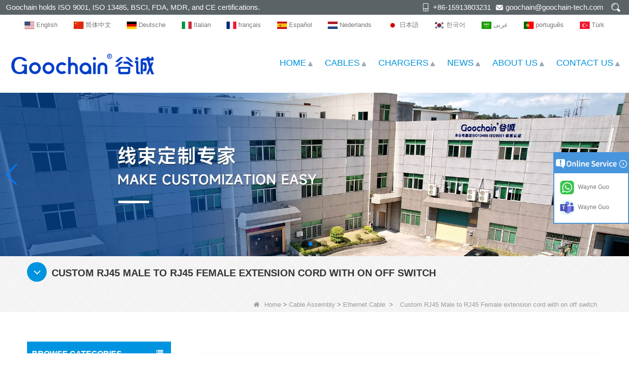

--- FILE ---
content_type: text/html; charset=utf-8
request_url: https://www.cngoochain.com/inquiry/Custom-RJ45-Male-to-RJ45-Female-extension-cord-with-on-off-switch.html
body_size: 16771
content:
<!DOCTYPE html>
<html lang="en">

<head>
    <meta charset="utf-8" />
    <meta http-equiv="imagetoolbar" content="false" />
    <meta http-equiv="X-UA-Compatible" content="IE=edge,chrome=1">
    <meta name="viewport" content="width=device-width,initial-scale=1.0,minimum-scale=1.0,maximum-scale=1.0,user-scalable=no">
    <!-- SEO BEGIN -->
    <title>Custom on off switch RJ45 Male to RJ45 Female extension cable factory, Switch Lan networking cable china manufacturer, Ethernet extension cable with on off switch supplier, switch ethernet cable factory - inquiry</title>
    <meta name="keywords" content="RJ45 extension cable with on off switch, Male to female RJ45 cable,Ethernet cable with on off switch,RJ45 switch extension cable, RJ45 male to female with switch, Network cable with switch,Ethernet extension cable with switch,RJ45 cable with power switch,Network cable on/off switch,RJ45 extension cord with switch ,inquiry" />
    <meta name="description" content="Looking for a Custom RJ45 extension cable with an on/off switch? Our male-to-female cable is perfect for extending your Ethernet connection, with easy on/off control for added convenience. - inquiry" />
    <link rel="canonical" href="https://www.cngoochain.com/inquiry/Custom-RJ45-Male-to-RJ45-Female-extension-cord-with-on-off-switch.html">
    <link rel="alternate" hreflang="en" href="https://www.cngoochain.com/inquiry/Custom-RJ45-Male-to-RJ45-Female-extension-cord-with-on-off-switch.html">
    <link rel="alternate" hreflang="zh-CN" href="https://www.cngoochain.com/cn/inquiry/Custom-RJ45-Male-to-RJ45-Female-extension-cord-with-on-off-switch.html">
    <link rel="alternate" hreflang="de" href="https://www.cngoochain.com/de/inquiry/Custom-RJ45-Male-to-RJ45-Female-extension-cord-with-on-off-switch.html">
    <link rel="alternate" hreflang="it" href="https://www.cngoochain.com/it/inquiry/Custom-RJ45-Male-to-RJ45-Female-extension-cord-with-on-off-switch.html">
    <link rel="alternate" hreflang="fr" href="https://www.cngoochain.com/fr/inquiry/Custom-RJ45-Male-to-RJ45-Female-extension-cord-with-on-off-switch.html">
    <link rel="alternate" hreflang="es" href="https://www.cngoochain.com/es/inquiry/Custom-RJ45-Male-to-RJ45-Female-extension-cord-with-on-off-switch.html">
    <link rel="alternate" hreflang="nl" href="https://www.cngoochain.com/nl/inquiry/Custom-RJ45-Male-to-RJ45-Female-extension-cord-with-on-off-switch.html">
    <link rel="alternate" hreflang="ja" href="https://www.cngoochain.com/jp/inquiry/Custom-RJ45-Male-to-RJ45-Female-extension-cord-with-on-off-switch.html">
    <link rel="alternate" hreflang="ko" href="https://www.cngoochain.com/kr/inquiry/Custom-RJ45-Male-to-RJ45-Female-extension-cord-with-on-off-switch.html">
    <link rel="alternate" hreflang="ar" href="https://www.cngoochain.com/ar/inquiry/Custom-RJ45-Male-to-RJ45-Female-extension-cord-with-on-off-switch.html">
    <link rel="alternate" hreflang="pt" href="https://www.cngoochain.com/pt/inquiry/Custom-RJ45-Male-to-RJ45-Female-extension-cord-with-on-off-switch.html">
    <link rel="alternate" hreflang="tr" href="https://www.cngoochain.com/tr/inquiry/Custom-RJ45-Male-to-RJ45-Female-extension-cord-with-on-off-switch.html">
    <meta property="og:type" content="website" />
    <meta property="og:title" content="Custom on off switch RJ45 Male to RJ45 Female extension cable factory, Switch Lan networking cable china manufacturer, Ethernet extension cable with on off switch supplier, switch ethernet cable factory - inquiry" />
    <meta property="og:site_name" content="RJ45 extension cable with on off switch, Male to female RJ45 cable,Ethernet cable with on off switch,RJ45 switch extension cable, RJ45 male to female with switch, Network cable with switch,Ethernet extension cable with switch,RJ45 cable with power switch,Network cable on/off switch,RJ45 extension cord with switch ,inquiry" />
    <meta property="og:description" content="Looking for a Custom RJ45 extension cable with an on/off switch? Our male-to-female cable is perfect for extending your Ethernet connection, with easy on/off control for added convenience. - inquiry" />
    <meta property="og:url" content="https://www.cngoochain.com/inquiry/Custom-RJ45-Male-to-RJ45-Female-extension-cord-with-on-off-switch.html" />
    <meta property="og:image" content="https://cdn.cloudbf.com/thumb/pad/500x500_xsize/files/47/img/2023/03/01/202303012126540174544.jpg.webp" />
    <link rel="shortcut icon" href="/favicon.ico">
    <meta name="author" content="yjzw.net">
    <!-- SEO END -->
    <!--[if IE]>
    <meta http-equiv="X-UA-Compatible" content="IE=edge">
    <![endif]-->
    
    <link rel="stylesheet" href="/themes/zzx/a_public/layuiadmin/layui/css/layui.css" media="all">
    <link rel="stylesheet" type="text/css" href="/themes/zzx/guchengto/static/css/font/iconfont.css" />
    <script src="/themes/zzx/a_public/js/jquery-2.1.4.min.js" type="text/javascript" charset="utf-8"></script>
    <script src="/themes/zzx/a_public/layer/layer.js" type="text/javascript" charset="utf-8"></script>
    <link type="text/css" rel="stylesheet" href="/themes/zzx/guchengto/static/css/bootstrap.css" />
    <link type="text/css" rel="stylesheet" href="/themes/zzx/guchengto/static/css/font-awesome.min.css" />
    <link rel="stylesheet" type="text/css" href="/themes/zzx/guchengto/static/css/animate.css" />
<!--    <link type="text/css" rel="stylesheet" href="/themes/zzx/guchengto/static/css/bootstrap-touch-slider.css" />-->
    <link type="text/css" rel="stylesheet" href="/themes/zzx/guchengto/static/css/flexnav.css" />
    <link rel="stylesheet" type="text/css" href="/themes/zzx/guchengto/static/css/style.css" />
    <link rel="stylesheet" type="text/css" href="/themes/zzx/guchengto/static/css/stylea.css"  media="screen and (max-width:972px)" />
    <link rel="stylesheet" href="/themes/zzx/a_public/css/swiper-bundle.min.css" />
    <link rel="stylesheet" type="text/css" href="/themes/zzx/a_public/EFfx/EFfx.css" />
    <script src="/themes/zzx/a_public/layuiadmin/layui/layui.js"></script>
    <script type="text/javascript" src="/themes/zzx/guchengto/static/js/jquery-1.8.3.js"></script>
    <script type="text/javascript" src="/themes/zzx/guchengto/static/js/bootstrap.min.js"></script>
<!--    <script type="text/javascript" src="/themes/zzx/guchengto/static/js/bootstrap-touch-slider.js"></script>-->
    <script type="text/javascript" src="/themes/zzx/guchengto/static/js/jquery.velocity.min.js"></script>
    <script type="text/javascript" src="/themes/zzx/guchengto/static/js/demo.js"></script>
    <script type="text/javascript" src="/themes/zzx/guchengto/static/js/demoa.js"></script>
<!--    <script type="text/javascript" src="/themes/zzx/guchengto/static/js/slick.js"></script>-->
<!--    <script type="text/javascript" src="/themes/zzx/guchengto/static/js/easyResponsiveTabs.js"></script>-->
    <script type="text/javascript" src="/themes/zzx/guchengto/static/js/smoothproducts.min.js"></script>
    <!-- <script type="text/javascript" src="/themes/zzx/guchengto/static/js/nav.js"></script> -->
    <script type="text/javascript" src="/themes/zzx/guchengto/static/js/pgwmenu.min.js"></script>
    <script type="text/javascript" src="/themes/zzx/guchengto/static/js/wow.min.js"></script>
    <script type="text/javascript" src="/themes/zzx/guchengto/static/js/yunteam.js"></script>
<!--    <script>-->
<!--    new WOW().init();-->
<!--    </script>-->
<!--    <script language="javascript" src="/themes/zzx/guchengto/static/js/jquery.blockUI.js"></script>-->
    <script language="javascript" src="/themes/zzx/guchengto/static/js/jquery.validate.min.js"></script>
<!--    <script type="text/javascript" src="/themes/zzx/guchengto/static/js/front/inquiry/index.js"></script>-->
<!--    <script type="text/javascript" src="/themes/zzx/guchengto/static/js/front/inquiry/inquirydone.js"></script>-->
<!--    <script type="text/javascript" src="/themes/zzx/guchengto/static/js/mainscript.js"></script>-->
    <script src="/themes/zzx/a_public/js/swiper-bundle.min.js"></script>
    <script src="/themes/zzx/guchengto/static/css/font/iconfont.js"></script>
    <script>
    if (/Android|webOS|iPhone|iPad|iPod|BlackBerry|IEMobile|Opera Mini/i.test(navigator.userAgent)) {
        $(function() {
            $('.about-main img').attr("style", "");
            $(".about-main img").attr("width", "");
            $(".about-main img").attr("height", "");
            $('.con_main img').attr("style", "");
            $(".con_main img").attr("width", "");
            $(".con_main img").attr("height", "");
            $('.news_main div.news_main_de img').attr("style", "");
            $(".news_main div.news_main_de img").attr("width", "");
            $(".news_main div.news_main_de img").attr("height", "");
            $('.pro_detail .pro_detail_m img').attr("style", "");
            $(".pro_detail .pro_detail_m img").attr("width", "");
            $(".pro_detail .pro_detail_m img").attr("height", "");

        })
    }
    </script>
    <script type="text/javascript">
        /* start*/
        var width_full = 1200;
        function setRootFontSize() {
            var width = document.documentElement.clientWidth, fontSize;
            width_full=document.documentElement.clientWidth
            if (width > 640) { width = 640 }
            fontSize = (width / 26.667);
            document.getElementsByTagName('html')[0].style['font-size'] = fontSize + 'px';
        }
        setRootFontSize();
        window.addEventListener('resize', function () {
            setRootFontSize();
        }, false);
        /* end*/
    </script>
    <!--[if it ie9]
<script src="js/html5shiv.min.js"></script>
<script src="js/respond.min.js"></script>
-->
    <style>
        .swiper-container{
            --swiper-navigation-color:#007AFF;
            --swiper-pagination-color:#007AFF;
        }
    </style>
    
<!--<link rel="stylesheet" type="text/css" href="css/inquiry.css" />-->

    <link rel="stylesheet" href="/themes/zzx/a_public/css/editable_page.css"><!-- Google tag (gtag.js) --> <script async src="https://www.googletagmanager.com/gtag/js?id=AW-11528477916"></script> <script> window.dataLayer = window.dataLayer || []; function gtag(){dataLayer.push(arguments);} gtag('js', new Date()); gtag('config', 'AW-11528477916'); </script>
<!-- Google Tag Manager -->
<script>(function(w,d,s,l,i){w[l]=w[l]||[];w[l].push({'gtm.start':
new Date().getTime(),event:'gtm.js'});var f=d.getElementsByTagName(s)[0],
j=d.createElement(s),dl=l!='dataLayer'?'&l='+l:'';j.async=true;j.src=
'https://www.googletagmanager.com/gtm.js?id='+i+dl;f.parentNode.insertBefore(j,f);
})(window,document,'script','dataLayer','GTM-T8PRSWRB');</script>
<!-- End Google Tag Manager -->
<script type="application/ld+json">
{
  "@context": "http://schema.org",
  "@type": "Organization",
  "name": "Dongguan Goochain Technology Co., Ltd.",
  "url": "https://www.cngoochain.com",
  "logo": "https://cdn.cloudbf.com/files/47/img/2023/11/02/202311021509050151871.jpg"
}
</script></head>

<body class="">
    <script>
        window.okkiConfigs = window.okkiConfigs || [];
        function okkiAdd() { okkiConfigs.push(arguments); };
        okkiAdd("analytics", { siteId: "5181-8209", gId: "UA-238170615-31" });
      </script>
      <script async src="//tfile.xiaoman.cn/okki/analyze.js?id=5181-8209-UA-238170615-31"></script>
<!-- Google Tag Manager (noscript) -->
<noscript><iframe src="https://www.googletagmanager.com/ns.html?id=GTM-T8PRSWRB"
height="0" width="0" style="display:none;visibility:hidden"></iframe></noscript>
<!-- End Google Tag Manager (noscript) -->    <div class="mingkong" onscroll="onscroll()">
        <div class="header">
            <div class="header-tip flex-between-center">
                <div class="header-tip-left">
                    Goochain holds ISO 9001, ISO 13485, BSCI, FDA, MDR, and CE certifications.                </div>
                <div class="header-tip-right">
                    <ul class="flex-between">
                        <li class="xiaophone">+86-15913803231</li>
                        <li class="xiaoemail"><a href="mailto:goochain@goochain-tech.com">goochain@goochain-tech.com</a></li>
                        <li class="sousuo search-ico"></li>
                    </ul>
                </div>
            </div>
            <div class="search search-show">
                <form action="/apisearch.html" method="post" name="SearchForm" id="SearchForm">
                    <input type="hidden" name="cid" id="cid" value="0" />
                    <input type="text" class="search_bg" name="keyword" id="keywords" value="Please enter the product name" def="Please enter the product name" onfocus="onFocus(this)" onblur="onBlur(this)" />
                    <div class="search-hide" ><img src="/themes/zzx/guchengto/static/images/closeh.png" onclick="search()"></div>
                    <input type="image" class="search_but" src="/themes/zzx/guchengto/static/images/sousou.png" />
                </form>
            </div>
            <script type="text/javascript">

                function search(){
                    $('.search').addClass('search-show')
                }
                $(document).ready(function(){
                    $(".search-ico").click(function(){
                        if($('.search').hasClass('search-show')){
                            $('.search').removeClass('search-show')
                        }else{
                            $('.search').addClass('search-show')
                        }
                    })

                    // $(".search-hide").on("click",function(){
                    //     $('.search').removeClass('search-show')
                    // })
                })
            </script>
        </div>

        <script type="text/javascript">

            console.log(window)
            window.addEventListener('scroll',()=>{
                var t = window.scrollY || document.documentElement.scrollTop || document.body.scrollTop;
                var heightyi = document.getElementsByClassName('mingkong')[0].offsetHeight;
                var top_div = document.getElementById("toubuxx");
                if (t > heightyi) {
                    top_div.classList.add("active1");
                } else {
                    top_div.classList.remove("active1");
                }
            })
            window.onscroll = function(e) {
                var t = e || document.documentElement.scrollTop || document.body.scrollTop;
                var heightyi = document.getElementsByClassName('mingkong')[0].offsetHeight;
                var top_div = document.getElementById("toubuxx");
                if (t > heightyi) {
                    top_div.classList.add("active1");
                } else {
                    top_div.classList.remove("active1");
                }
            }
        </script>
        <div class="languages lang">
            <div class="language-lan">
                <dl class="language flex-between-center">
                                        <dd>
                        <a alt="English" href="https://www.cngoochain.com/inquiry/Custom-RJ45-Male-to-RJ45-Female-extension-cord-with-on-off-switch.html" class="en1">
                            <img src="/themes/zzx/a_public/flags/4x3/us.svg" width="20px" height="14px" />
                            <span>English</span>
                        </a>
                    </dd>
                                        <dd>
                        <a alt="简体中文" href="https://www.cngoochain.com/cn/inquiry/Custom-RJ45-Male-to-RJ45-Female-extension-cord-with-on-off-switch.html" class="cn1">
                            <img src="/themes/zzx/a_public/flags/4x3/cn.svg" width="20px" height="14px" />
                            <span>简体中文</span>
                        </a>
                    </dd>
                                        <dd>
                        <a alt="Deutsche" href="https://www.cngoochain.com/de/inquiry/Custom-RJ45-Male-to-RJ45-Female-extension-cord-with-on-off-switch.html" class="de1">
                            <img src="/themes/zzx/a_public/flags/4x3/de.svg" width="20px" height="14px" />
                            <span>Deutsche</span>
                        </a>
                    </dd>
                                        <dd>
                        <a alt="Italian" href="https://www.cngoochain.com/it/inquiry/Custom-RJ45-Male-to-RJ45-Female-extension-cord-with-on-off-switch.html" class="it1">
                            <img src="/themes/zzx/a_public/flags/4x3/it.svg" width="20px" height="14px" />
                            <span>Italian</span>
                        </a>
                    </dd>
                                        <dd>
                        <a alt="français" href="https://www.cngoochain.com/fr/inquiry/Custom-RJ45-Male-to-RJ45-Female-extension-cord-with-on-off-switch.html" class="fr1">
                            <img src="/themes/zzx/a_public/flags/4x3/fr.svg" width="20px" height="14px" />
                            <span>français</span>
                        </a>
                    </dd>
                                        <dd>
                        <a alt="Español" href="https://www.cngoochain.com/es/inquiry/Custom-RJ45-Male-to-RJ45-Female-extension-cord-with-on-off-switch.html" class="es1">
                            <img src="/themes/zzx/a_public/flags/4x3/es.svg" width="20px" height="14px" />
                            <span>Español</span>
                        </a>
                    </dd>
                                        <dd>
                        <a alt="Nederlands" href="https://www.cngoochain.com/nl/inquiry/Custom-RJ45-Male-to-RJ45-Female-extension-cord-with-on-off-switch.html" class="nl1">
                            <img src="/themes/zzx/a_public/flags/4x3/nl.svg" width="20px" height="14px" />
                            <span>Nederlands</span>
                        </a>
                    </dd>
                                        <dd>
                        <a alt="日本語" href="https://www.cngoochain.com/jp/inquiry/Custom-RJ45-Male-to-RJ45-Female-extension-cord-with-on-off-switch.html" class="jp1">
                            <img src="/themes/zzx/a_public/flags/4x3/jp.svg" width="20px" height="14px" />
                            <span>日本語</span>
                        </a>
                    </dd>
                                        <dd>
                        <a alt="한국어" href="https://www.cngoochain.com/kr/inquiry/Custom-RJ45-Male-to-RJ45-Female-extension-cord-with-on-off-switch.html" class="kr1">
                            <img src="/themes/zzx/a_public/flags/4x3/kr.svg" width="20px" height="14px" />
                            <span>한국어</span>
                        </a>
                    </dd>
                                        <dd>
                        <a alt="عربى" href="https://www.cngoochain.com/ar/inquiry/Custom-RJ45-Male-to-RJ45-Female-extension-cord-with-on-off-switch.html" class="ar1">
                            <img src="/themes/zzx/a_public/flags/4x3/ar.svg" width="20px" height="14px" />
                            <span>عربى</span>
                        </a>
                    </dd>
                                        <dd>
                        <a alt="português" href="https://www.cngoochain.com/pt/inquiry/Custom-RJ45-Male-to-RJ45-Female-extension-cord-with-on-off-switch.html" class="pt1">
                            <img src="/themes/zzx/a_public/flags/4x3/pt.svg" width="20px" height="14px" />
                            <span>português</span>
                        </a>
                    </dd>
                                        <dd>
                        <a alt="Türk" href="https://www.cngoochain.com/tr/inquiry/Custom-RJ45-Male-to-RJ45-Female-extension-cord-with-on-off-switch.html" class="tr1">
                            <img src="/themes/zzx/a_public/flags/4x3/tr.svg" width="20px" height="14px" />
                            <span>Türk</span>
                        </a>
                    </dd>
                                    </dl>
            </div>
        </div>

        <div class="header-nav nav" id="toubuxx">
            <div class="nav-con flex-between-center">
                <div class="nav-left-logo">
                    <a href="/" rel="home" title="Dongguan Goochain Technology Co., Ltd."><img alt="Dongguan Goochain Technology Co., Ltd." src="https://cdn.cloudbf.com/files/47/img/2023/11/02/202311021509050151871.jpg" title="Dongguan Goochain Technology Co., Ltd." alt="Dongguan Goochain Technology Co., Ltd."></a>
                </div>
                <div class="nav-left-logo wap_logo_img">
                    <a href="/" rel="home" title="Dongguan Goochain Technology Co., Ltd.">
                        <img alt="Dongguan Goochain Technology Co., Ltd." src="https://cdn.cloudbf.com/files/47/img/2023/11/02/202311021450440153807.jpg" style="max-width: 300px" title="Dongguan Goochain Technology Co., Ltd." alt="Dongguan Goochain Technology Co., Ltd.">
                    </a>
                </div>
                <div class="nav-right">
                    <div class='menu'>
                        <ul>
                                                        <li class=""><a href="/">HOME</a></li>
                                                                                    <li class="">
                                <a href="/category/cable.html">CABLES</a>
                                                                <div class="submenu ">
                                                                        <div class="menu_children ">
                                        <a href="/category/connector.html">CONNECTORS</a>
                                                                            </div>
                                                                        <div class="menu_children ">
                                        <a href="/category/spring-loaded-pogo-pin-cable.html">Spring Loaded Pogo Pin cable</a>
                                                                            </div>
                                                                        <div class="menu_children ">
                                        <a href="/category/ethernet-cable.html">Ethernet Cable</a>
                                                                            </div>
                                                                        <div class="menu_children ">
                                        <a href="/category/audio-and-video-cables.html">Audio and Video Cables</a>
                                                                            </div>
                                                                        <div class="menu_children ">
                                        <a href="/category/dc-and-ac-power-cord-cable.html">DC and AC Power Cord Cable</a>
                                                                            </div>
                                                                        <div class="menu_children ">
                                        <a href="/category/car-mount-dash-flush-waterproof-cable.html">Car Mount Dash Flush Waterproof Cable</a>
                                                                            </div>
                                                                        <div class="menu_children ">
                                        <a href="/category/PoweredUSB-POS-Equipment-Cable.html">PoweredUSB POS Equipment Cable</a>
                                                                            </div>
                                                                        <div class="menu_children ">
                                        <a href="/category/New-Energy-Cables.html">New Energy Cables</a>
                                                                            </div>
                                                                        <div class="menu_children ">
                                        <a href="/category/usb-20-cable.html">USB 2.0 Cable</a>
                                                                            </div>
                                                                        <div class="menu_children ">
                                        <a href="/category/usb-31-type-c-cable.html">USB 3.1 TYPE C CABLE</a>
                                                                            </div>
                                                                        <div class="menu_children ">
                                        <a href="/category/medical-cable.html">Medical Cable</a>
                                                                            </div>
                                                                        <div class="menu_children ">
                                        <a href="/category/industrial-cable.html">Industrial Cable</a>
                                                                            </div>
                                                                        <div class="menu_children ">
                                        <a href="/category/fpc-ribbon-cable.html">FPC Ribbon Cable</a>
                                                                            </div>
                                                                    </div>
                                                            </li>
                                                                                    <li class="">
                                <a href="/category/charger.html">CHARGERS</a>
                                                                <div class="submenu ">
                                                                        <div class="menu_children ">
                                        <a href="/category/Hub-Stand-for-iPad-Laptop-Tablet.html">Hub Stand for iPad Laptop Tablet</a>
                                                                            </div>
                                                                        <div class="menu_children ">
                                        <a href="/category/Power-Supply-and-Power-adapters.html">Power Supply and Power adapters</a>
                                                                            </div>
                                                                        <div class="menu_children ">
                                        <a href="/category/wireless-charger.html">Charging Station</a>
                                                                            </div>
                                                                        <div class="menu_children ">
                                        <a href="/category/car-charger.html">Car Charger</a>
                                                                            </div>
                                                                        <div class="menu_children ">
                                        <a href="/category/travel-charger.html">Travel Charger</a>
                                                                            </div>
                                                                    </div>
                                                            </li>
                                                                                    <li class="">
                                <a href="/news.html">NEWS</a>
                                                                <div class="submenu ">
                                                                        <div class="menu_children ">
                                        <a href="/news/Exhibition-News.html">Exhibition News</a>
                                                                            </div>
                                                                        <div class="menu_children ">
                                        <a href="/news/activity-news.html">Activity News</a>
                                                                            </div>
                                                                        <div class="menu_children ">
                                        <a href="/news/products-news.html">Products News</a>
                                                                            </div>
                                                                        <div class="menu_children ">
                                        <a href="/news/company-news.html">Company News</a>
                                                                            </div>
                                                                    </div>
                                                            </li>
                                                                                    <li class="">
                                <a href="/about-us.html">ABOUT US</a>
                                                                <div class="submenu ">
                                                                        <div class="menu_children ">
                                        <a href="/about-us/about-goochain.html">About Goochain</a>
                                                                            </div>
                                                                        <div class="menu_children ">
                                        <a href="/about-us/ISO13485-Certification.html">ISO 13485 Certification</a>
                                                                            </div>
                                                                        <div class="menu_children ">
                                        <a href="/about-us/trading-services.html">Trading Services</a>
                                                                            </div>
                                                                    </div>
                                                            </li>
                                                                                    <li class=""><a href="/contact-us.html">CONTACT US</a></li>
                                                                                </ul>
                    </div>
                </div>
            </div>
        </div>

    </div>

    <header class="large">
        <div class="header_section">
            <div class="search_box">
                <div class="top-search clearfix">
                    <form action="/apisearch.html" method="post">
                    <div class="input-group">
                        <em>what are you looking for?</em>
                        <div class="header_search clearfix">
                                                        <input name="keyword" onkeydown="javascript:enterIn(event);" type="text" class="form-control" placeholder="Search...">
                            <input type="submit" class="search_btn btn_search1" value="">
                        </div>
                        <span class="input-group-addon close-search"><i class="fa fa-times"></i></span>
                    </div>
                    </form>
                </div>
            </div>
            <div class="container">
                <div class="nav_section clearfix">
                    <a id="logo" href="/" title="Dongguan Goochain Technology Co., Ltd."><img alt="Dongguan Goochain Technology Co., Ltd." src="https://cdn.cloudbf.com/files/47/img/2023/11/02/202311021450440153807.jpg" title="Dongguan Goochain Technology Co., Ltd." alt="Dongguan Goochain Technology Co., Ltd."></a>
                    <div class="header_r">


                        <div class="header_other">
                            <dl class="language_select">
                                <dt><img src="/themes/zzx/a_public/flags/4x3/us.svg" width="24px" height="16px" title="English" /></dt>
                                <dd>
                                    <ul>
                                                                                <li>
                                            <a alt="English" href="https://www.cngoochain.com/inquiry/Custom-RJ45-Male-to-RJ45-Female-extension-cord-with-on-off-switch.html">
                                                <img src="/themes/zzx/a_public/flags/4x3/us.svg" width="24px" height="16px" />
                                                English                                            </a>
                                        </li>
                                                                                <li>
                                            <a alt="简体中文" href="https://www.cngoochain.com/cn/inquiry/Custom-RJ45-Male-to-RJ45-Female-extension-cord-with-on-off-switch.html">
                                                <img src="/themes/zzx/a_public/flags/4x3/cn.svg" width="24px" height="16px" />
                                                简体中文                                            </a>
                                        </li>
                                                                                <li>
                                            <a alt="Deutsche" href="https://www.cngoochain.com/de/inquiry/Custom-RJ45-Male-to-RJ45-Female-extension-cord-with-on-off-switch.html">
                                                <img src="/themes/zzx/a_public/flags/4x3/de.svg" width="24px" height="16px" />
                                                Deutsche                                            </a>
                                        </li>
                                                                                <li>
                                            <a alt="Italian" href="https://www.cngoochain.com/it/inquiry/Custom-RJ45-Male-to-RJ45-Female-extension-cord-with-on-off-switch.html">
                                                <img src="/themes/zzx/a_public/flags/4x3/it.svg" width="24px" height="16px" />
                                                Italian                                            </a>
                                        </li>
                                                                                <li>
                                            <a alt="français" href="https://www.cngoochain.com/fr/inquiry/Custom-RJ45-Male-to-RJ45-Female-extension-cord-with-on-off-switch.html">
                                                <img src="/themes/zzx/a_public/flags/4x3/fr.svg" width="24px" height="16px" />
                                                français                                            </a>
                                        </li>
                                                                                <li>
                                            <a alt="Español" href="https://www.cngoochain.com/es/inquiry/Custom-RJ45-Male-to-RJ45-Female-extension-cord-with-on-off-switch.html">
                                                <img src="/themes/zzx/a_public/flags/4x3/es.svg" width="24px" height="16px" />
                                                Español                                            </a>
                                        </li>
                                                                                <li>
                                            <a alt="Nederlands" href="https://www.cngoochain.com/nl/inquiry/Custom-RJ45-Male-to-RJ45-Female-extension-cord-with-on-off-switch.html">
                                                <img src="/themes/zzx/a_public/flags/4x3/nl.svg" width="24px" height="16px" />
                                                Nederlands                                            </a>
                                        </li>
                                                                                <li>
                                            <a alt="日本語" href="https://www.cngoochain.com/jp/inquiry/Custom-RJ45-Male-to-RJ45-Female-extension-cord-with-on-off-switch.html">
                                                <img src="/themes/zzx/a_public/flags/4x3/jp.svg" width="24px" height="16px" />
                                                日本語                                            </a>
                                        </li>
                                                                                <li>
                                            <a alt="한국어" href="https://www.cngoochain.com/kr/inquiry/Custom-RJ45-Male-to-RJ45-Female-extension-cord-with-on-off-switch.html">
                                                <img src="/themes/zzx/a_public/flags/4x3/kr.svg" width="24px" height="16px" />
                                                한국어                                            </a>
                                        </li>
                                                                                <li>
                                            <a alt="عربى" href="https://www.cngoochain.com/ar/inquiry/Custom-RJ45-Male-to-RJ45-Female-extension-cord-with-on-off-switch.html">
                                                <img src="/themes/zzx/a_public/flags/4x3/ar.svg" width="24px" height="16px" />
                                                عربى                                            </a>
                                        </li>
                                                                                <li>
                                            <a alt="português" href="https://www.cngoochain.com/pt/inquiry/Custom-RJ45-Male-to-RJ45-Female-extension-cord-with-on-off-switch.html">
                                                <img src="/themes/zzx/a_public/flags/4x3/pt.svg" width="24px" height="16px" />
                                                português                                            </a>
                                        </li>
                                                                                <li>
                                            <a alt="Türk" href="https://www.cngoochain.com/tr/inquiry/Custom-RJ45-Male-to-RJ45-Female-extension-cord-with-on-off-switch.html">
                                                <img src="/themes/zzx/a_public/flags/4x3/tr.svg" width="24px" height="16px" />
                                                Türk                                            </a>
                                        </li>
                                                                            </ul>
                                </dd>
                            </dl>
                        </div>
                        <div class="yemail">
                            <a href="mailto:goochain@goochain-tech.com"></a>
                        </div>
                        <div class="ytel">
                            <a href="tel:+86-769-82935516"></a>
                        </div>
                        <div class="nav_main clearfix">
                            <div class="attr-nav"><a rel="nofollow" class="search" href="#"></a></div>
                        </div>
                    </div>
                </div>
            </div>
        </div>
        <div class="wrapper">
            <nav id="main-nav">
                <ul class="first-nav">
                </ul>
                <ul>
                                        <li><a href="/" >HOME</a></li>
                                                        <li><a href="/category/cable.html" >CABLES</a>
                                                <ul class="nav_child">
                                                        <li>
                                <a href="/category/connector.html" >CONNECTORS</a>
                                                            </li>
                                                        <li>
                                <a href="/category/spring-loaded-pogo-pin-cable.html" >Spring Loaded Pogo Pin cable</a>
                                                            </li>
                                                        <li>
                                <a href="/category/ethernet-cable.html" >Ethernet Cable</a>
                                                            </li>
                                                        <li>
                                <a href="/category/audio-and-video-cables.html" >Audio and Video Cables</a>
                                                            </li>
                                                        <li>
                                <a href="/category/dc-and-ac-power-cord-cable.html" >DC and AC Power Cord Cable</a>
                                                            </li>
                                                        <li>
                                <a href="/category/car-mount-dash-flush-waterproof-cable.html" >Car Mount Dash Flush Waterproof Cable</a>
                                                            </li>
                                                        <li>
                                <a href="/category/PoweredUSB-POS-Equipment-Cable.html" >PoweredUSB POS Equipment Cable</a>
                                                            </li>
                                                        <li>
                                <a href="/category/New-Energy-Cables.html" >New Energy Cables</a>
                                                            </li>
                                                        <li>
                                <a href="/category/usb-20-cable.html" >USB 2.0 Cable</a>
                                                            </li>
                                                        <li>
                                <a href="/category/usb-31-type-c-cable.html" >USB 3.1 TYPE C CABLE</a>
                                                            </li>
                                                        <li>
                                <a href="/category/medical-cable.html" >Medical Cable</a>
                                                            </li>
                                                        <li>
                                <a href="/category/industrial-cable.html" >Industrial Cable</a>
                                                            </li>
                                                        <li>
                                <a href="/category/fpc-ribbon-cable.html" >FPC Ribbon Cable</a>
                                                            </li>
                                                    </ul>
                                            </li>
                                                        <li><a href="/category/charger.html" >CHARGERS</a>
                                                <ul class="nav_child">
                                                        <li>
                                <a href="/category/Hub-Stand-for-iPad-Laptop-Tablet.html" >Hub Stand for iPad Laptop Tablet</a>
                                                            </li>
                                                        <li>
                                <a href="/category/Power-Supply-and-Power-adapters.html" >Power Supply and Power adapters</a>
                                                            </li>
                                                        <li>
                                <a href="/category/wireless-charger.html" >Charging Station</a>
                                                            </li>
                                                        <li>
                                <a href="/category/car-charger.html" >Car Charger</a>
                                                            </li>
                                                        <li>
                                <a href="/category/travel-charger.html" >Travel Charger</a>
                                                            </li>
                                                    </ul>
                                            </li>
                                                        <li><a href="/news.html" >NEWS</a>
                                                <ul class="nav_child">
                                                        <li>
                                <a href="/news/Exhibition-News.html" >Exhibition News</a>
                                                            </li>
                                                        <li>
                                <a href="/news/activity-news.html" >Activity News</a>
                                                            </li>
                                                        <li>
                                <a href="/news/products-news.html" >Products News</a>
                                                            </li>
                                                        <li>
                                <a href="/news/company-news.html" >Company News</a>
                                                            </li>
                                                    </ul>
                                            </li>
                                                        <li><a href="/about-us.html" >ABOUT US</a>
                                                <ul class="nav_child">
                                                        <li>
                                <a href="/about-us/about-goochain.html" >About Goochain</a>
                                                            </li>
                                                        <li>
                                <a href="/about-us/ISO13485-Certification.html" >ISO 13485 Certification</a>
                                                            </li>
                                                        <li>
                                <a href="/about-us/trading-services.html" >Trading Services</a>
                                                            </li>
                                                    </ul>
                                            </li>
                                                        <li><a href="/contact-us.html" >CONTACT US</a></li>
                                                    </ul>
            </nav>
            <a class="toggle">
                <span></span>
                <span></span>
                <span></span>
            </a>
        </div>
    </header>
    <div class="height"></div>






    <div id="banner_scroll">
    <div class="swiper-container banner-container">
        <div class="swiper-wrapper">
                        <div class="swiper-slide">
                <a href="/about-us/about-goochain.html"><img src="https://cdn.cloudbf.com/thumb/format/mini_xsize/files/47/img/2024/11/26/Goochain-main-building_qSeQb4.jpg.webp" width="100%" /></a>
            </div>
                        <div class="swiper-slide">
                <a href="javascript:void(0);"><img src="https://cdn.cloudbf.com/thumb/format/mini_xsize/files/47/img/2025/03/14/-1_oboE3t.jpg.webp" width="100%" /></a>
            </div>
                    </div>
        <!-- Add Pagination -->
        <div class="swiper-pagination"></div>
        <!-- Add Arrows -->
<!--         <div class="bun ani" swiper-animate-effect="zoomIn" swiper-animate-duration="0.2s" swiper-animate-delay="0.3s">
            <div class="swiper-button-next"></div>
            <div class="swiper-button-prev"></div>
        </div> -->
            <div class="swiper-button-next"></div>
            <div class="swiper-button-prev"></div>
    </div>

</div>
<script>
var swiper = new Swiper('.banner-container', {
    loop: true,
    autoplay: {
        delay: 6000,
        stopOnLastSlide: false,
        disableOnInteraction: true,
    },
    pagination: {
        el: '.banner-container .swiper-pagination',
        clickable: true,
    },
    // followFinger: false,
    // effect: 'fade',
    speed: 1000,
    navigation: {
        nextEl: '.banner-container .swiper-button-next',
        prevEl: '.banner-container .swiper-button-prev',
    }
});
</script>
    <div class="clear"></div>
    <!--main-->
    
    <div class="mbx_section">
        <div class="text">
            <div class="container">
                <h4><i class="fa fa-angle-down"></i>Custom RJ45 Male to RJ45 Female extension cord with on off switch</h4>
                <div class="mbx">
                                        <a href="/"><i class="fa fa-home"></i>Home</a>
                                        &gt;
                                        <a href="/category/cable.html">Cable Assembly</a>
                                        &gt;
                                        <a href="/category/ethernet-cable.html">Ethernet Cable</a>
                                        &nbsp;>&nbsp;<span>Custom RJ45 Male to RJ45 Female extension cord with on off switch</span>
                </div>
            </div>
        </div>
    </div>
    <div class="n_main">
        <div class="container clearfix">
        <div class="n_left">
            <div class="modules">
<!--                <section class="block ">-->
<!--                    <h4 class="nav_h4">Browse Categories</h4>-->
<!--                    <div class="toggle_content clearfix">-->
<!--                        <ul class="mtree">-->
<!--                          -->
<!--                            <li><span></span><a href="/category/cable.html" title="China Cable Assembly manufacturer">Cable Assembly</a>-->
<!--                              -->
<!--                                <ul>-->
<!--                                  -->
<!--                                    <li><span></span><a href="/category/New-Energy-Cables.html" title="China New Energy Cables manufacturer"><i class="fa fa-caret-right"></i>New Energy Cables</a>-->
<!--                                      -->
<!--                                    </li>-->
<!--                                  -->
<!--                                    <li><span></span><a href="/category/PoweredUSB-POS-Equipment-Cable.html" title="China PoweredUSB POS Equipment Cable manufacturer"><i class="fa fa-caret-right"></i>PoweredUSB POS Equipment Cable</a>-->
<!--                                      -->
<!--                                    </li>-->
<!--                                  -->
<!--                                    <li><span></span><a href="/category/car-mount-dash-flush-waterproof-cable.html" title="China Car Mount Dash Flush Waterproof Cable manufacturer"><i class="fa fa-caret-right"></i>Car Mount Dash Flush Waterproof Cable</a>-->
<!--                                      -->
<!--                                    </li>-->
<!--                                  -->
<!--                                    <li><span></span><a href="/category/dc-and-ac-power-cord-cable.html" title="China DC and AC Power Cord Cable manufacturer"><i class="fa fa-caret-right"></i>DC and AC Power Cord Cable</a>-->
<!--                                      -->
<!--                                    </li>-->
<!--                                  -->
<!--                                    <li><span></span><a href="/category/audio-and-video-cables.html" title="China Audio and Video Cables manufacturer"><i class="fa fa-caret-right"></i>Audio and Video Cables</a>-->
<!--                                      -->
<!--                                    </li>-->
<!--                                  -->
<!--                                    <li><span></span><a href="/category/ethernet-cable.html" title="China Ethernet Cable manufacturer"><i class="fa fa-caret-right"></i>Ethernet Cable</a>-->
<!--                                      -->
<!--                                    </li>-->
<!--                                  -->
<!--                                    <li><span></span><a href="/category/spring-loaded-pogo-pin-cable.html" title="China Spring Loaded Pogo Pin cable manufacturer"><i class="fa fa-caret-right"></i>Spring Loaded Pogo Pin cable</a>-->
<!--                                      -->
<!--                                    </li>-->
<!--                                  -->
<!--                                    <li><span></span><a href="/category/fpc-ribbon-cable.html" title="China FPC Ribbon Cable manufacturer"><i class="fa fa-caret-right"></i>FPC Ribbon Cable</a>-->
<!--                                      -->
<!--                                    </li>-->
<!--                                  -->
<!--                                    <li><span></span><a href="/category/industrial-cable.html" title="China Industrial Cable manufacturer"><i class="fa fa-caret-right"></i>Industrial Cable</a>-->
<!--                                      -->
<!--                                    </li>-->
<!--                                  -->
<!--                                    <li><span></span><a href="/category/medical-cable.html" title="China Medical Cable manufacturer"><i class="fa fa-caret-right"></i>Medical Cable</a>-->
<!--                                      -->
<!--                                    </li>-->
<!--                                  -->
<!--                                    <li><span></span><a href="/category/usb-31-type-c-cable.html" title="China USB 3.1 TYPE C CABLE manufacturer"><i class="fa fa-caret-right"></i>USB 3.1 TYPE C CABLE</a>-->
<!--                                      -->
<!--                                    </li>-->
<!--                                  -->
<!--                                    <li><span></span><a href="/category/usb-20-cable.html" title="China USB 2.0 Cable manufacturer"><i class="fa fa-caret-right"></i>USB 2.0 Cable</a>-->
<!--                                      -->
<!--                                    </li>-->
<!--                                  -->
<!--                                </ul>-->
<!--                                -->
<!--                            </li>-->
<!--                            -->
<!--                            <li><span></span><a href="/category/charger.html" title="China Charger & Battery manufacturer">Charger & Battery</a>-->
<!--                              -->
<!--                                <ul>-->
<!--                                  -->
<!--                                    <li><span></span><a href="/category/Hub-Stand-for-iPad-Laptop-Tablet.html" title="China Hub Stand for iPad Laptop Tablet manufacturer"><i class="fa fa-caret-right"></i>Hub Stand for iPad Laptop Tablet</a>-->
<!--                                      -->
<!--                                    </li>-->
<!--                                  -->
<!--                                    <li><span></span><a href="/category/Power-Supply-and-Power-adapters.html" title="China Power Supply and Power adapters manufacturer"><i class="fa fa-caret-right"></i>Power Supply and Power adapters</a>-->
<!--                                      -->
<!--                                    </li>-->
<!--                                  -->
<!--                                    <li><span></span><a href="/category/wireless-charger.html" title="China Charging Station manufacturer"><i class="fa fa-caret-right"></i>Charging Station</a>-->
<!--                                      -->
<!--                                    </li>-->
<!--                                  -->
<!--                                    <li><span></span><a href="/category/car-charger.html" title="China Car Charger manufacturer"><i class="fa fa-caret-right"></i>Car Charger</a>-->
<!--                                      -->
<!--                                    </li>-->
<!--                                  -->
<!--                                    <li><span></span><a href="/category/travel-charger.html" title="China Travel Charger manufacturer"><i class="fa fa-caret-right"></i>Travel Charger</a>-->
<!--                                      -->
<!--                                    </li>-->
<!--                                  -->
<!--                                </ul>-->
<!--                                -->
<!--                            </li>-->
<!--                            -->
<!--                            <li><span></span><a href="/category/connector.html" title="China Connector & Adapter manufacturer">Connector & Adapter</a>-->
<!--                              -->
<!--                                <ul>-->
<!--                                  -->
<!--                                    <li><span></span><a href="/category/usb-adapter.html" title="China USB Adapter manufacturer"><i class="fa fa-caret-right"></i>USB Adapter</a>-->
<!--                                      -->
<!--                                    </li>-->
<!--                                  -->
<!--                                    <li><span></span><a href="/category/network-connector.html" title="China Network connector manufacturer"><i class="fa fa-caret-right"></i>Network connector</a>-->
<!--                                      -->
<!--                                    </li>-->
<!--                                  -->
<!--                                    <li><span></span><a href="/category/medical-connector.html" title="China Medical Connector manufacturer"><i class="fa fa-caret-right"></i>Medical Connector</a>-->
<!--                                      -->
<!--                                    </li>-->
<!--                                  -->
<!--                                    <li><span></span><a href="/category/spring-loaded-pin-connector.html" title="China Spring Loaded Pin connector manufacturer"><i class="fa fa-caret-right"></i>Spring Loaded Pin connector</a>-->
<!--                                      -->
<!--                                    </li>-->
<!--                                  -->
<!--                                </ul>-->
<!--                                -->
<!--                            </li>-->
<!--                            -->
<!--                        </ul>-->
<!--                    </div>-->
<!--                    <script type="text/javascript" src="/themes/zzx/guchengto/static/js/mtree.js"></script>-->
<!--                </section>-->

                <!--include left-->
                <section class="block mblockmtree wow fadeInUp">
    <h4 class="nav_h4">Browse Categories</h4>
    <div class="toggle_content clearfix">
        <ul class="mtree">
                        <li><span></span><a href="/category/cable.html" title="China Cable Assembly manufacturer">Cable Assembly</a>
                                <ul>
                                        <li><span></span><a href="/category/New-Energy-Cables.html" title="China New Energy Cables manufacturer"><i class="fa fa-caret-right"></i>New Energy Cables</a>
                                            </li>
                                        <li><span></span><a href="/category/PoweredUSB-POS-Equipment-Cable.html" title="China PoweredUSB POS Equipment Cable manufacturer"><i class="fa fa-caret-right"></i>PoweredUSB POS Equipment Cable</a>
                                            </li>
                                        <li><span></span><a href="/category/car-mount-dash-flush-waterproof-cable.html" title="China Car Mount Dash Flush Waterproof Cable manufacturer"><i class="fa fa-caret-right"></i>Car Mount Dash Flush Waterproof Cable</a>
                                            </li>
                                        <li><span></span><a href="/category/dc-and-ac-power-cord-cable.html" title="China DC and AC Power Cord Cable manufacturer"><i class="fa fa-caret-right"></i>DC and AC Power Cord Cable</a>
                                            </li>
                                        <li><span></span><a href="/category/audio-and-video-cables.html" title="China Audio and Video Cables manufacturer"><i class="fa fa-caret-right"></i>Audio and Video Cables</a>
                                            </li>
                                        <li><span></span><a href="/category/ethernet-cable.html" title="China Ethernet Cable manufacturer"><i class="fa fa-caret-right"></i>Ethernet Cable</a>
                                            </li>
                                        <li><span></span><a href="/category/spring-loaded-pogo-pin-cable.html" title="China Spring Loaded Pogo Pin cable manufacturer"><i class="fa fa-caret-right"></i>Spring Loaded Pogo Pin cable</a>
                                            </li>
                                        <li><span></span><a href="/category/fpc-ribbon-cable.html" title="China FPC Ribbon Cable manufacturer"><i class="fa fa-caret-right"></i>FPC Ribbon Cable</a>
                                            </li>
                                        <li><span></span><a href="/category/industrial-cable.html" title="China Industrial Cable manufacturer"><i class="fa fa-caret-right"></i>Industrial Cable</a>
                                            </li>
                                        <li><span></span><a href="/category/medical-cable.html" title="China Medical Cable manufacturer"><i class="fa fa-caret-right"></i>Medical Cable</a>
                                            </li>
                                        <li><span></span><a href="/category/usb-31-type-c-cable.html" title="China USB 3.1 TYPE C CABLE manufacturer"><i class="fa fa-caret-right"></i>USB 3.1 TYPE C CABLE</a>
                                            </li>
                                        <li><span></span><a href="/category/usb-20-cable.html" title="China USB 2.0 Cable manufacturer"><i class="fa fa-caret-right"></i>USB 2.0 Cable</a>
                                            </li>
                                    </ul>
                            </li>
                        <li><span></span><a href="/category/charger.html" title="China Charger & Battery manufacturer">Charger & Battery</a>
                                <ul>
                                        <li><span></span><a href="/category/Hub-Stand-for-iPad-Laptop-Tablet.html" title="China Hub Stand for iPad Laptop Tablet manufacturer"><i class="fa fa-caret-right"></i>Hub Stand for iPad Laptop Tablet</a>
                                            </li>
                                        <li><span></span><a href="/category/Power-Supply-and-Power-adapters.html" title="China Power Supply and Power adapters manufacturer"><i class="fa fa-caret-right"></i>Power Supply and Power adapters</a>
                                            </li>
                                        <li><span></span><a href="/category/wireless-charger.html" title="China Charging Station manufacturer"><i class="fa fa-caret-right"></i>Charging Station</a>
                                            </li>
                                        <li><span></span><a href="/category/car-charger.html" title="China Car Charger manufacturer"><i class="fa fa-caret-right"></i>Car Charger</a>
                                            </li>
                                        <li><span></span><a href="/category/travel-charger.html" title="China Travel Charger manufacturer"><i class="fa fa-caret-right"></i>Travel Charger</a>
                                            </li>
                                    </ul>
                            </li>
                        <li><span></span><a href="/category/connector.html" title="China Connector & Adapter manufacturer">Connector & Adapter</a>
                                <ul>
                                        <li><span></span><a href="/category/usb-adapter.html" title="China USB Adapter manufacturer"><i class="fa fa-caret-right"></i>USB Adapter</a>
                                            </li>
                                        <li><span></span><a href="/category/network-connector.html" title="China Network connector manufacturer"><i class="fa fa-caret-right"></i>Network connector</a>
                                            </li>
                                        <li><span></span><a href="/category/medical-connector.html" title="China Medical Connector manufacturer"><i class="fa fa-caret-right"></i>Medical Connector</a>
                                            </li>
                                        <li><span></span><a href="/category/spring-loaded-pin-connector.html" title="China Spring Loaded Pin connector manufacturer"><i class="fa fa-caret-right"></i>Spring Loaded Pin connector</a>
                                            </li>
                                    </ul>
                            </li>
                    </ul>
    </div>
    <script type="text/javascript" src="/themes/zzx/guchengto/static/js/mtree.js"></script>
</section>



        <div class="mblockmtree website" >        <section class="block  news_left wow fadeInUp">
            <h4 class="left_h4"><span>Certifications</span></h4>
            <div class="toggle_content clearfix">
                <div class="slider autoplay11">
                                        <div>
                        <div class="li">
                            <div class="img"><a href="javascript:void(0)" title="add"><img src="https://cdn.cloudbf.com/thumb/format/mini_xsize/files/47/img/2021/09/07/ukca_tNKj3U.jpg.webp" title="add" alt="add"></a></a></div>
                        </div>
                    </div>
                                    </div>
            </div>
        </section>
                 </div>

        <div class="mblockmtree website" >        <section class="block hot_left wow fadeInUp">
            <h4 class="left_h4"><span>Recommanded Cable Assemblies Products</span></h4>
            <div class="toggle_content clearfix">
                <ul>
                                      <li class="clearfix">
                        <div class="img"><a href="/product/Custom-90mm-Magnetic-Snap-to-40mm-Banana-Female-Medical-Cable-Manufacturer-ISO-13485-Certified.html" title="China Custom 9.0mm Magnetic Snap to 4.0mm Banana Female Medical Cable Manufacturer | ISO 13485 Certified manufacturer"><img id="product_detail_img" alt="China Custom 9.0mm Magnetic Snap to 4.0mm Banana Female Medical Cable Manufacturer | ISO 13485 Certified manufacturer" title="China Custom 9.0mm Magnetic Snap to 4.0mm Banana Female Medical Cable Manufacturer | ISO 13485 Certified manufacturer" src="https://cdn.cloudbf.com/thumb/pad/90x90_xsize/files/47/img/2026/01/23/202601231741400120988.jpg.webp" /></a></div>
                        <div class="text">
                            <h4><a href="/product/Custom-90mm-Magnetic-Snap-to-40mm-Banana-Female-Medical-Cable-Manufacturer-ISO-13485-Certified.html" title="China Custom 9.0mm Magnetic Snap to 4.0mm Banana Female Medical Cable Manufacturer | ISO 13485 Certified manufacturer">Custom 9.0mm Magnetic Snap to 4.0mm Banana Female Medical Cable Manufacturer | ISO 13485 Certified</a></h4>
                            <div class="p">
                                <p>
                                    This 9.0mm magnetic snap to 4.0mm banana female medical cable is designed for reliable signal transmission in medical and physiological monitoring applications. The magnetic snap connector allows quick and secure connection, while the 4.0mm banana female connector ensures stable compatibility with medical devices and patient monitoring equipment.                                </p>
                            </div>
                        </div>
                    </li>
                                      <li class="clearfix">
                        <div class="img"><a href="/product/USB-Type-C-Male-to-SHR-05V-S-B-Connector-Cable-with-Dual-Screw-Lock-Custom-Industrial-USB-Cable-Manufacturer.html" title="China USB Type-C Male to SHR-05V-S-B Connector Cable with Dual Screw Lock | Custom Industrial USB Cable Manufacturer manufacturer"><img id="product_detail_img" alt="China USB Type-C Male to SHR-05V-S-B Connector Cable with Dual Screw Lock | Custom Industrial USB Cable Manufacturer manufacturer" title="China USB Type-C Male to SHR-05V-S-B Connector Cable with Dual Screw Lock | Custom Industrial USB Cable Manufacturer manufacturer" src="https://cdn.cloudbf.com/thumb/pad/90x90_xsize/files/47/img/2026/01/23/202601231604330128151.jpg.webp" /></a></div>
                        <div class="text">
                            <h4><a href="/product/USB-Type-C-Male-to-SHR-05V-S-B-Connector-Cable-with-Dual-Screw-Lock-Custom-Industrial-USB-Cable-Manufacturer.html" title="China USB Type-C Male to SHR-05V-S-B Connector Cable with Dual Screw Lock | Custom Industrial USB Cable Manufacturer manufacturer">USB Type-C Male to SHR-05V-S-B Connector Cable with Dual Screw Lock | Custom Industrial USB Cable Manufacturer</a></h4>
                            <div class="p">
                                <p>
                                    This USB Type-C to SHR-05V-S-B cable is designed for secure and stable signal and power transmission in industrial and embedded applications.
Featuring a USB-C male connector with dual screw locking and a 5-pin JST SHR terminal, the cable ensures reliable connection, strong mechanical retention, and long-term durability.                                </p>
                            </div>
                        </div>
                    </li>
                                      <li class="clearfix">
                        <div class="img"><a href="/product/Custom-Ear-Clip-Electrodes-20-Round-Tube-2-CableVNS-TAVNS-TVNS-Compatible.html" title="China Custom Ear Clip Electrodes 2.0 Round Tube * 2 Cable——VNS, TAVNS, TVNS Compatible manufacturer"><img id="product_detail_img" alt="China Custom Ear Clip Electrodes 2.0 Round Tube * 2 Cable——VNS, TAVNS, TVNS Compatible manufacturer" title="China Custom Ear Clip Electrodes 2.0 Round Tube * 2 Cable——VNS, TAVNS, TVNS Compatible manufacturer" src="https://cdn.cloudbf.com/thumb/pad/90x90_xsize/files/47/img/2026/01/17/202601171524310156193.jpg.webp" /></a></div>
                        <div class="text">
                            <h4><a href="/product/Custom-Ear-Clip-Electrodes-20-Round-Tube-2-CableVNS-TAVNS-TVNS-Compatible.html" title="China Custom Ear Clip Electrodes 2.0 Round Tube * 2 Cable——VNS, TAVNS, TVNS Compatible manufacturer">Custom Ear Clip Electrodes 2.0 Round Tube * 2 Cable——VNS, TAVNS, TVNS Compatible</a></h4>
                            <div class="p">
                                <p>
                                    Our Custom Ear Clip Electrodes with 2.0 round tube cables are designed for seamless integration with Vagus Nerve Stimulation (VNS), Transcutaneous Auricular Vagus Nerve Stimulation (TAVNS), and Transcutaneous Vagus Nerve Stimulation (TVNS) systems. Manufactured in China, these high-quality electrodes ensure safe, effective, and long-lasting use in nerve stimulation therapies. Ideal for healthcare providers and medical device manufacturers, they are a trusted choice for precision and reliability in neuromodulation.                                </p>
                            </div>
                        </div>
                    </li>
                                      <li class="clearfix">
                        <div class="img"><a href="/product/tVNS-Vagus-Nerve-Ear-Clip-to-DC-235mm-Connector-Cable-Medical-Grade-Auricular-Stimulation-Cable-Manufacturer.html" title="China tVNS Vagus Nerve Ear Clip to DC 2.35mm Connector Cable – Medical-Grade Auricular Stimulation Cable Manufacturer manufacturer"><img id="product_detail_img" alt="China tVNS Vagus Nerve Ear Clip to DC 2.35mm Connector Cable – Medical-Grade Auricular Stimulation Cable Manufacturer manufacturer" title="China tVNS Vagus Nerve Ear Clip to DC 2.35mm Connector Cable – Medical-Grade Auricular Stimulation Cable Manufacturer manufacturer" src="https://cdn.cloudbf.com/thumb/pad/90x90_xsize/files/47/img/2026/01/16/202601161538260127880.jpg.webp" /></a></div>
                        <div class="text">
                            <h4><a href="/product/tVNS-Vagus-Nerve-Ear-Clip-to-DC-235mm-Connector-Cable-Medical-Grade-Auricular-Stimulation-Cable-Manufacturer.html" title="China tVNS Vagus Nerve Ear Clip to DC 2.35mm Connector Cable – Medical-Grade Auricular Stimulation Cable Manufacturer manufacturer">tVNS Vagus Nerve Ear Clip to DC 2.35mm Connector Cable – Medical-Grade Auricular Stimulation Cable Manufacturer</a></h4>
                            <div class="p">
                                <p>
                                    The tVNS Vagus Nerve Ear Clip to DC 2.35mm Connector Cable is a medical-grade connection cable designed for transcutaneous vagus nerve stimulation (tVNS) systems.
It connects auricular ear clip electrodes to tVNS stimulation devices equipped with a DC 2.35mm output interface, ensuring stable signal transmission for non-invasive neuromodulation applications.                                </p>
                            </div>
                        </div>
                    </li>
                                      <li class="clearfix">
                        <div class="img"><a href="/product/tVNS-Ear-Clip-Electrode-Cable-SR-Connector-to-Dual-20mm-Round-Pin-Leads-Medical-Grade-Transcutaneous-Vagus-Nerve-Stimulation-Cable.html" title="China tVNS Ear Clip Electrode Cable | SR Connector to Dual 2.0mm Round Pin Leads | Medical-Grade Transcutaneous Vagus Nerve Stimulation Cable manufacturer"><img id="product_detail_img" alt="China tVNS Ear Clip Electrode Cable | SR Connector to Dual 2.0mm Round Pin Leads | Medical-Grade Transcutaneous Vagus Nerve Stimulation Cable manufacturer" title="China tVNS Ear Clip Electrode Cable | SR Connector to Dual 2.0mm Round Pin Leads | Medical-Grade Transcutaneous Vagus Nerve Stimulation Cable manufacturer" src="https://cdn.cloudbf.com/thumb/pad/90x90_xsize/files/47/img/2026/01/16/202601161538260127880.jpg.webp" /></a></div>
                        <div class="text">
                            <h4><a href="/product/tVNS-Ear-Clip-Electrode-Cable-SR-Connector-to-Dual-20mm-Round-Pin-Leads-Medical-Grade-Transcutaneous-Vagus-Nerve-Stimulation-Cable.html" title="China tVNS Ear Clip Electrode Cable | SR Connector to Dual 2.0mm Round Pin Leads | Medical-Grade Transcutaneous Vagus Nerve Stimulation Cable manufacturer">tVNS Ear Clip Electrode Cable | SR Connector to Dual 2.0mm Round Pin Leads | Medical-Grade Transcutaneous Vagus Nerve Stimulation Cable</a></h4>
                            <div class="p">
                                <p>
                                    This tVNS ear clip electrode cable is designed for transcutaneous vagus nerve stimulation (tVNS) therapy devices, featuring an ergonomic ear-clip electrode, an SR medical connector, and dual 2.0mm round pin outputs.
Manufactured under ISO 13485 and ISO 9001 certified quality systems, this cable delivers stable stimulation performance, patient comfort, and long-term durability.                                </p>
                            </div>
                        </div>
                    </li>
                                      <li class="clearfix">
                        <div class="img"><a href="/product/DIN-5-Pin-Male-to-Dual-35mm-Magnetic-Snap-Female-Dual-20mm-Pin-Electrode-Medical-Cable.html" title="China DIN 5-Pin Male to Dual 3.5mm Magnetic Snap Female & Dual 2.0mm Pin Electrode Medical Cable manufacturer"><img id="product_detail_img" alt="China DIN 5-Pin Male to Dual 3.5mm Magnetic Snap Female & Dual 2.0mm Pin Electrode Medical Cable manufacturer" title="China DIN 5-Pin Male to Dual 3.5mm Magnetic Snap Female & Dual 2.0mm Pin Electrode Medical Cable manufacturer" src="https://cdn.cloudbf.com/thumb/pad/90x90_xsize/files/47/img/2026/01/08/202601081942430193679.jpg.webp" /></a></div>
                        <div class="text">
                            <h4><a href="/product/DIN-5-Pin-Male-to-Dual-35mm-Magnetic-Snap-Female-Dual-20mm-Pin-Electrode-Medical-Cable.html" title="China DIN 5-Pin Male to Dual 3.5mm Magnetic Snap Female & Dual 2.0mm Pin Electrode Medical Cable manufacturer">DIN 5-Pin Male to Dual 3.5mm Magnetic Snap Female & Dual 2.0mm Pin Electrode Medical Cable</a></h4>
                            <div class="p">
                                <p>
                                    This DIN 5-Pin male to dual 3.5mm magnetic snap female and dual 2.0mm pin electrode cable is designed for electrotherapy, TENS, EMS, and rehabilitation devices. Manufactured under ISO 13485 quality system, it provides stable signal transmission, secure magnetic snap connection, and high durability for clinical and home-care applications.                                </p>
                            </div>
                        </div>
                    </li>
                                      <li class="clearfix">
                        <div class="img"><a href="/product/Right-Angle-USB-A-Male-to-Mini-USB-5-Pin-Male-Cable-with-Ferrite-Core-EMI-Filtered-Short-Mini-USB-Cable-Manufacturer.html" title="China Right Angle USB-A Male to Mini USB 5-Pin Male Cable with Ferrite Core – EMI Filtered Short Mini USB Cable Manufacturer manufacturer"><img id="product_detail_img" alt="China Right Angle USB-A Male to Mini USB 5-Pin Male Cable with Ferrite Core – EMI Filtered Short Mini USB Cable Manufacturer manufacturer" title="China Right Angle USB-A Male to Mini USB 5-Pin Male Cable with Ferrite Core – EMI Filtered Short Mini USB Cable Manufacturer manufacturer" src="https://cdn.cloudbf.com/thumb/pad/90x90_xsize/files/47/img/2026/01/07/202601071125260163877.jpg.webp" /></a></div>
                        <div class="text">
                            <h4><a href="/product/Right-Angle-USB-A-Male-to-Mini-USB-5-Pin-Male-Cable-with-Ferrite-Core-EMI-Filtered-Short-Mini-USB-Cable-Manufacturer.html" title="China Right Angle USB-A Male to Mini USB 5-Pin Male Cable with Ferrite Core – EMI Filtered Short Mini USB Cable Manufacturer manufacturer">Right Angle USB-A Male to Mini USB 5-Pin Male Cable with Ferrite Core – EMI Filtered Short Mini USB Cable Manufacturer</a></h4>
                            <div class="p">
                                <p>
                                    This right angle USB-A to Mini USB 5-pin cable is specially designed for compact embedded systems, medical devices, industrial equipment and legacy peripherals requiring stable power and data transmission in limited spaces.

Featuring a low-profile 90-degree connector, integrated ferrite core for EMI suppression, and fully customizable cable structure, this cable ensures reliable performance in demanding environments.                                </p>
                            </div>
                        </div>
                    </li>
                                      <li class="clearfix">
                        <div class="img"><a href="/product/USB-30-Male-to-Female-Extension-Cable-with-Ferrite-Core-and-Screw-Lock-Panel-Mount-Port-OEM-USB-Cable-Manufacturer.html" title="China USB 3.0 Male to Female Extension Cable with Ferrite Core and Screw-Lock Panel Mount Port – OEM USB Cable Manufacturer manufacturer"><img id="product_detail_img" alt="China USB 3.0 Male to Female Extension Cable with Ferrite Core and Screw-Lock Panel Mount Port – OEM USB Cable Manufacturer manufacturer" title="China USB 3.0 Male to Female Extension Cable with Ferrite Core and Screw-Lock Panel Mount Port – OEM USB Cable Manufacturer manufacturer" src="https://cdn.cloudbf.com/thumb/pad/90x90_xsize/files/47/img/2026/01/02/202601021723260183442.jpg.webp" /></a></div>
                        <div class="text">
                            <h4><a href="/product/USB-30-Male-to-Female-Extension-Cable-with-Ferrite-Core-and-Screw-Lock-Panel-Mount-Port-OEM-USB-Cable-Manufacturer.html" title="China USB 3.0 Male to Female Extension Cable with Ferrite Core and Screw-Lock Panel Mount Port – OEM USB Cable Manufacturer manufacturer">USB 3.0 Male to Female Extension Cable with Ferrite Core and Screw-Lock Panel Mount Port – OEM USB Cable Manufacturer</a></h4>
                            <div class="p">
                                <p>
                                    This USB 3.0 male to female extension cable is designed for industrial, commercial, and embedded system applications that require stable high-speed data transmission and secure panel mounting. The female connector features screw-lock mounting holes for firm installation on panels or enclosures, while the integrated ferrite core effectively suppresses electromagnetic interference (EMI) to ensure signal integrity.                                </p>
                            </div>
                        </div>
                    </li>
                                  </ul>
            </div>
        </section>
                </div>

        <div class="mblockmtree website" >        <section class="block  news_left wow fadeInUp">
            <h4 class="left_h4"><span>News</span></h4>
            <div class="toggle_content clearfix">
                <div class="slider autoplay11">
                                      <div>
                        <div class="li">
                            <div class="img"><a href="/new/tvns-device-manufacturer-custom-tavns-vagus-nerve-stimulation.html" title="tVNS Device Manufacturer & OEM Supplier – Custom taVNS and Vagus Nerve Stimulation Solutions"><img src="https://cdn.cloudbf.com/thumb/pad/271x271_xsize/files/47/img/2026/01/29/202601291045020138955.jpg.webp" title="tVNS Device Manufacturer & OEM Supplier – Custom taVNS and Vagus Nerve Stimulation Solutions" alt="tVNS Device Manufacturer & OEM Supplier – Custom taVNS and Vagus Nerve Stimulation Solutions" /></a></div>
                            <div class="text">
                                <h4><a href="/new/tvns-device-manufacturer-custom-tavns-vagus-nerve-stimulation.html" title="tVNS Device Manufacturer & OEM Supplier – Custom taVNS and Vagus Nerve Stimulation Solutions">tVNS Device Manufacturer & OEM Supplier – Custom taVNS and Vagus Nerve Stimulation Solutions</a></h4>
                                <div class="day">2026-01-29 10:23:21</div>
                                <p>Goochain is a professional tVNS device manufacturer providing custom taVNS stimulators, vagus nerve stimulation devices, and ear clip electrodes with OEM/ODM services. We support product design, PCBA development, cable assembly, and mass production.</p>
                            </div>
                        </div>
                    </div>
                                        <div>
                        <div class="li">
                            <div class="img"><a href="/new/Goochain-Launches-New-Product-TaVNS-Vagus-Nerve-Ear-Clip-Precision-Health-Technology-Accepting-Bulk-Corporate-Customization.html" title="Goochain Launches New Product TaVNS Vagus Nerve Ear Clip: Precision Health Technology, Accepting Bulk Corporate Customization"><img src="https://cdn.cloudbf.com/thumb/pad/271x271_xsize/files/47/img/2026/01/15/202601152000310192626.jpg.webp" title="Goochain Launches New Product TaVNS Vagus Nerve Ear Clip: Precision Health Technology, Accepting Bulk Corporate Customization" alt="Goochain Launches New Product TaVNS Vagus Nerve Ear Clip: Precision Health Technology, Accepting Bulk Corporate Customization" /></a></div>
                            <div class="text">
                                <h4><a href="/new/Goochain-Launches-New-Product-TaVNS-Vagus-Nerve-Ear-Clip-Precision-Health-Technology-Accepting-Bulk-Corporate-Customization.html" title="Goochain Launches New Product TaVNS Vagus Nerve Ear Clip: Precision Health Technology, Accepting Bulk Corporate Customization">Goochain Launches New Product TaVNS Vagus Nerve Ear Clip: Precision Health Technology, Accepting Bulk Corporate Customization</a></h4>
                                <div class="day">2026-01-15 19:41:36</div>
                                <p>As a professional manufacturer specializing in medical and health electronic accessories, Goochain officially introduces its new TaVNS (Transcutaneous Auricular Vagus Nerve Stimulation) ear clip. Featuring a non-invasive design, stable signal performance, and factory-level quality control, this product is designed for brands, medical device companies, and wellness solution providers seeking reliable OEM/ODM and bulk supply.</p>
                            </div>
                        </div>
                    </div>
                                        <div>
                        <div class="li">
                            <div class="img"><a href="/new/taVNS-Ear-Electrodes-Comfort-Stability-and-Everyday-Use.html" title="taVNS Ear Electrodes: Comfort, Stability, and Everyday Use"><img src="https://cdn.cloudbf.com/thumb/pad/271x271_xsize/files/47/img/2025/12/31/202512311352010127416.jpg.webp" title="taVNS Ear Electrodes: Comfort, Stability, and Everyday Use" alt="taVNS Ear Electrodes: Comfort, Stability, and Everyday Use" /></a></div>
                            <div class="text">
                                <h4><a href="/new/taVNS-Ear-Electrodes-Comfort-Stability-and-Everyday-Use.html" title="taVNS Ear Electrodes: Comfort, Stability, and Everyday Use">taVNS Ear Electrodes: Comfort, Stability, and Everyday Use</a></h4>
                                <div class="day">2025-12-31 13:39:02</div>
                                <p>This article explores the importance of comfort, stability, and reliability in taVNS ear electrodes for consumer devices. From an ear electrode manufacturer’s perspective, it highlights how thoughtful design, material selection, and consistent manufacturing processes support daily use and long-term product quality.</p>
                            </div>
                        </div>
                    </div>
                                        <div>
                        <div class="li">
                            <div class="img"><a href="/new/Choosing-the-Right-FPC-Ribbon-USB-Cable-for-Embedded-and-POS-Projects.html" title="Choosing the Right FPC Ribbon USB Cable for Embedded and POS Projects"><img src="https://cdn.cloudbf.com/thumb/pad/271x271_xsize/files/47/img/2025/12/30/202512301913330176601.png.webp" title="Choosing the Right FPC Ribbon USB Cable for Embedded and POS Projects" alt="Choosing the Right FPC Ribbon USB Cable for Embedded and POS Projects" /></a></div>
                            <div class="text">
                                <h4><a href="/new/Choosing-the-Right-FPC-Ribbon-USB-Cable-for-Embedded-and-POS-Projects.html" title="Choosing the Right FPC Ribbon USB Cable for Embedded and POS Projects">Choosing the Right FPC Ribbon USB Cable for Embedded and POS Projects</a></h4>
                                <div class="day">2025-12-30 19:04:25</div>
                                <p>This article explains how to choose the right FPC ribbon USB cable for embedded, tablet, and POS projects. It covers common space and routing challenges, key design considerations, and why USB Type-C FPC ribbon cables are widely used in compact devices requiring stable performance and consistent assembly.</p>
                            </div>
                        </div>
                    </div>
                                        <div>
                        <div class="li">
                            <div class="img"><a href="/new/CES-USA-January-2026Goochain-Technology-invites-you-to-join-us-at-this-exciting-event.html" title="CES USA January-2026/Goochain Technology invites you to join us at this exciting event."><img src="https://cdn.cloudbf.com/thumb/pad/271x271_xsize/files/47/img/2025/12/18/202512181521160121110.jpg.webp" title="CES USA January-2026/Goochain Technology invites you to join us at this exciting event." alt="CES USA January-2026/Goochain Technology invites you to join us at this exciting event." /></a></div>
                            <div class="text">
                                <h4><a href="/new/CES-USA-January-2026Goochain-Technology-invites-you-to-join-us-at-this-exciting-event.html" title="CES USA January-2026/Goochain Technology invites you to join us at this exciting event.">CES USA January-2026/Goochain Technology invites you to join us at this exciting event.</a></h4>
                                <div class="day">2025-12-17 20:24:32</div>
                                <p>We are pleased to announce our participation in CES 2026 (International Consumer Electronics Show) in Las Vegas. Visit our booth to explore our latest custom cable assemblies, magnetic charging docks, smart charging adapters, and integrated mPOS hardware solutions, and meet our team in person.</p>
                            </div>
                        </div>
                    </div>
                                        <div>
                        <div class="li">
                            <div class="img"><a href="/new/IMEX-Turkey-2025-is-in-full-swing-Goochain-Technology-invites-you-to-join-us-at-this-exciting-event.html" title="IMEX Turkey 2025 is in full swing! Goochain Technology invites you to join us at this exciting event."><img src="https://cdn.cloudbf.com/thumb/pad/271x271_xsize/files/47/img/2025/10/10/202510102156420125961.png.webp" title="IMEX Turkey 2025 is in full swing! Goochain Technology invites you to join us at this exciting event." alt="IMEX Turkey 2025 is in full swing! Goochain Technology invites you to join us at this exciting event." /></a></div>
                            <div class="text">
                                <h4><a href="/new/IMEX-Turkey-2025-is-in-full-swing-Goochain-Technology-invites-you-to-join-us-at-this-exciting-event.html" title="IMEX Turkey 2025 is in full swing! Goochain Technology invites you to join us at this exciting event.">IMEX Turkey 2025 is in full swing! Goochain Technology invites you to join us at this exciting event.</a></h4>
                                <div class="day">2025-10-10 21:29:26</div>
                                <p>Goochain Technology participated in IMEX Turkey 2025, showcasing its latest customized cable solutions for consumer electronics, including FPC device cables, imaging connection cables, and more.</p>
                            </div>
                        </div>
                    </div>
                                        <div>
                        <div class="li">
                            <div class="img"><a href="/new/Goochain-to-Exhibit-at-CMEF-Guangzhou-Sept-2025-Visit-Us-at-Booth-192-B44.html" title="Goochain to Exhibit at CMEF Guangzhou Sept. 2025 – Visit Us at Booth 19.2-B44"><img src="https://cdn.cloudbf.com/thumb/pad/271x271_xsize/files/47/img/2025/09/19/202509191439200152281.png.webp" title="Goochain to Exhibit at CMEF Guangzhou Sept. 2025 – Visit Us at Booth 19.2-B44" alt="Goochain to Exhibit at CMEF Guangzhou Sept. 2025 – Visit Us at Booth 19.2-B44" /></a></div>
                            <div class="text">
                                <h4><a href="/new/Goochain-to-Exhibit-at-CMEF-Guangzhou-Sept-2025-Visit-Us-at-Booth-192-B44.html" title="Goochain to Exhibit at CMEF Guangzhou Sept. 2025 – Visit Us at Booth 19.2-B44">Goochain to Exhibit at CMEF Guangzhou Sept. 2025 – Visit Us at Booth 19.2-B44</a></h4>
                                <div class="day">2025-09-19 14:30:50</div>
                                <p>Dongguan Goochain Technology will showcase medical cables, ECG & EEG lead wires, CES ear clips, and custom cable assemblies at CMEF Guangzhou 2025. Visit us at Booth 19.2-B44.</p>
                            </div>
                        </div>
                    </div>
                                        <div>
                        <div class="li">
                            <div class="img"><a href="/new/Pogo-Pin-Magnetic-Cable-High-Performance-Connector-for-Charging-Data-Transmission.html" title="Pogo Pin Magnetic Cable | High-Performance Connector for Charging & Data Transmission"><img src="https://cdn.cloudbf.com/thumb/pad/271x271_xsize/files/47/img/2025/08/28/202508281815190133354.jpg.webp" title="Pogo Pin Magnetic Cable | High-Performance Connector for Charging & Data Transmission" alt="Pogo Pin Magnetic Cable | High-Performance Connector for Charging & Data Transmission" /></a></div>
                            <div class="text">
                                <h4><a href="/new/Pogo-Pin-Magnetic-Cable-High-Performance-Connector-for-Charging-Data-Transmission.html" title="Pogo Pin Magnetic Cable | High-Performance Connector for Charging & Data Transmission">Pogo Pin Magnetic Cable | High-Performance Connector for Charging & Data Transmission</a></h4>
                                <div class="day">2025-08-28 16:21:07</div>
                                <p>Explore the magnetic pogo pin cable designed specifically for high-reliability charging and data transmission applications. It adopts precision pogo pin technology to ensure stable connections, long service life, and excellent durability. This cable is widely used in medical devices, industrial equipment, and smart electronics.</p>
                            </div>
                        </div>
                    </div>
                                        <div>
                        <div class="li">
                            <div class="img"><a href="/new/90-Degree-USB-Type-C-Male-to-Female-FPC-Extension-Cable-Flexible-Flat-Ribbon-Type-C-Extender-Manufacturer.html" title="90 Degree USB Type-C Male to Female FPC Extension Cable | Flexible Flat Ribbon Type-C Extender Manufacturer"><img src="https://cdn.cloudbf.com/thumb/pad/271x271_xsize/files/47/img/2025/08/26/202508262027230132215.jpg.webp" title="90 Degree USB Type-C Male to Female FPC Extension Cable | Flexible Flat Ribbon Type-C Extender Manufacturer" alt="90 Degree USB Type-C Male to Female FPC Extension Cable | Flexible Flat Ribbon Type-C Extender Manufacturer" /></a></div>
                            <div class="text">
                                <h4><a href="/new/90-Degree-USB-Type-C-Male-to-Female-FPC-Extension-Cable-Flexible-Flat-Ribbon-Type-C-Extender-Manufacturer.html" title="90 Degree USB Type-C Male to Female FPC Extension Cable | Flexible Flat Ribbon Type-C Extender Manufacturer">90 Degree USB Type-C Male to Female FPC Extension Cable | Flexible Flat Ribbon Type-C Extender Manufacturer</a></h4>
                                <div class="day">2025-08-26 19:48:44</div>
                                <p>High-quality 90° Type-C male to female FPC extension cable designed for space-saving applications and durable connections. With a flexible flat ribbon (FPC) design and precision-engineered metal connectors, this USB-C extender is ideal for consumer electronics, embedded systems, medical devices, automotive solutions, and custom OEM projects.</p>
                            </div>
                        </div>
                    </div>
                                        <div>
                        <div class="li">
                            <div class="img"><a href="/new/Non-Invasive-tVNS-Devices-for-Anxiety-Sleep-Wellness-Manufacturer-OEM-Supplier.html" title="Non-Invasive tVNS Devices for Anxiety, Sleep & Wellness | Manufacturer & OEM Supplier"><img src="https://cdn.cloudbf.com/thumb/pad/271x271_xsize/files/47/img/2025/08/26/202508261456440149106.png.webp" title="Non-Invasive tVNS Devices for Anxiety, Sleep & Wellness | Manufacturer & OEM Supplier" alt="Non-Invasive tVNS Devices for Anxiety, Sleep & Wellness | Manufacturer & OEM Supplier" /></a></div>
                            <div class="text">
                                <h4><a href="/new/Non-Invasive-tVNS-Devices-for-Anxiety-Sleep-Wellness-Manufacturer-OEM-Supplier.html" title="Non-Invasive tVNS Devices for Anxiety, Sleep & Wellness | Manufacturer & OEM Supplier">Non-Invasive tVNS Devices for Anxiety, Sleep & Wellness | Manufacturer & OEM Supplier</a></h4>
                                <div class="day">2025-08-25 19:50:19</div>
                                <p>Discover our advanced non-invasive tVNS (Transcutaneous Vagus Nerve Stimulation) devices designed to support anxiety relief, better sleep, and nervous system regulation. As an OEM manufacturer and global supplier, we provide customizable neuromodulation solutions trusted by clinics and wellness brands worldwide.</p>
                            </div>
                        </div>
                    </div>
                                    </div>
            </div>
        </section>
                </div>

        <div class="mblockmtree website" >        <section class="block  news_left wow fadeInUp">
            <h4 class="left_h4"><span>Contact us</span></h4>
            <div class="toggle_content clearfix">
                <div style="padding: 0 6px;word-break: break-word;"> 
                                            Dongguan Goochain Technology Co., Ltd. is a high-tech enterprise integrating research and development, manufacturing, and sales. The company specializes in providing innovative solutions for the medical, industrial, retail payment, and consumer electronics industries.<br />
Established in 2016, Goochain is headquartered in Huangjiang Town, Dongguan, China. The company operates a modern production facility covering 5,000 square meters and is supported by a professional team. Its clientele spans across the globe, with a strong focus on Europe and the Americas.<br />
We uphold a philosophy of "Quality at the Core, Innovation as the Driver." By adhering to stringent international quality management systems (ISO 13485, ISO 9001) and obtaining multiple global certifications (such as FDA, CE, MDR, ROHS), Goochain ensures that every product manufactured meets the highest international standards.                                            Goochain custom cable assembly manufacturer, pogo pin cable manufacturer trading services                                    </div>
                <div class="Ffx" style="padding: 0 6px; margin-top: 10px">
                                        <a href="https://www.youtube.com/channel/UCNUfQ9vtd8J56fhlJFxOUzQ" target="_blank" rel="nofollow" class="youtube" title="youtube"></a>
                                        <a href="https://www.facebook.com/GOOCHAINTECHNOLOGY" target="_blank" rel="nofollow" class="facebook" title="facebook"></a>
                                        <a href="https://www.linkedin.com/company/goochain.com/about/?viewAsMember=true" target="_blank" rel="nofollow" class="linkedin" title="linkedin"></a>
                                    </div>
            </div>
        </section>
        </div>


                <!--include left end-->
            </div>
        </div>
        <div class="n_right">
                 <div class="induiry_line">
                            <div class="inquiry">
                                <div id="send" class="section_title"><span>Send Us An Inquiry</span></div>
                                <div class="contact_box">
                                    <form id="email_form">
                                        <input type="hidden" value="Gas Heating Coffee Peanut Nut Cocoa Bean Roasting Pot 6CSTG-100" name="msg_title">
                                        <input type='hidden' name='to_proid[]' value=61>
                                        <input type='hidden' name='msg_userid' value=1 />
                                        <div class="row">
                                            <div class="col-sm-12 p">We will contact you as soon as possible!</div>
                                            <div class="col-sm-12 ">
                                                <div class="subject_title"><span>Subject: </span><a href="/product/Custom-RJ45-Male-to-RJ45-Female-extension-cord-with-on-off-switch.html">Custom RJ45 Male to RJ45 Female extension cord with on off switch</a></div>
                                            </div>
                                            <div class="col-sm-12">
                                                <input type="text" name="msg_email" id="msg_email" class="input_1 in_email" placeholder="Email * " />
                                            </div>
                                            <div class="col-sm-12">
                                                <input type="text" name="msg_tel" class="input_1 in_tel" placeholder="Tel " />
                                            </div>
                                            <div class="col-sm-12">
                                                <textarea type="text" name="msg_content" class="input_2 in_message" placeholder="Message *"></textarea>
                                            </div>
                                            <div class="col-sm-12 p">If you have questions or suggestions,please leave us a message,we will reply you as soon as we can!</div>
                                            <div class="col-sm-12">
                                                <button type="submit" id="Inquiry" class="btn_1 more_h">Send Message</button>
                                            </div>
                                        </div>
                                    </form>
                                </div>
                            </div>
                        </div>
        </div>
	</div>
</div>

<script>
    $("#Inquiry").click(function(){
            // alert('dfsdfs'); 
            var email = $("input[name='msg_email']").val();
            var tel = $("input[name='msg_tel']").val();
            var message = $("textarea[name='msg_content']").val();
            var contacts = '';
            var name = "";
            var id = "";
            var product_owner = "";
            var image = "";
            var t  = /^[A-Za-z0-9]+([-_.][A-Za-z\d]+)*@([A-Za-z\d]+[-.])+[A-Za-z\d]{2,5}$/;
            if(!(t.test(email))){
                layer.msg('Please enter your email address!', {icon: 5,  anim: 6});
                return false;
            }
            if (email == ''){
                layer.msg('Please enter your email address!', {icon: 5,  anim: 6});
                return false;
            }
            else{

                $.ajax({
                    url:"/saveinquiry.html",
                    dataType:"json",
                    async:true,
                    data:{email:email,contacts:contacts,tel:tel,message:message,name:name,id:id,product_owner:product_owner,image:image,type:1},
                    type:"POST",
                    success:function(res){
                        if (res.code > 0){
                            layer.msg(res.msg, {icon: 5,  anim: 6});
                        }else{
                            layer.msg(res.msg, {icon:6,time:1000}, function(){
                                if (typeof gtag_report_conversion != 'undefined' && gtag_report_conversion instanceof Function) {
                                    gtag_report_conversion(window.location.href);
                                }else{
                                    location.reload(); 
                                }
                            });
                        }
                    },
                });
                 return false;
            }
        });
</script>
</div>

    <!--footer-->
    <!---->

    <div class="footer">
        <div class="footer-con">
            <div class="foot-top">

                <dl class="foot-contactus contactus wow fadeInUp">
                    <dt class="title_h4">GET IN TOUCH</dt>
                    <div class="toggle_content">
                        <dd class="phone">+86-769-82935516</dd>
                        <dd class="tel">+86-15913803231</dd>
                        <dd class="email"><a href="mailto:goochain@goochain-tech.com">goochain@goochain-tech.com</a></dd>
                        <dd class="address">397 Huancheng Road, Huangjiang Town, Dongguan City,Guangdong Province,China,523750</dd>
                    </div>
                </dl>
                <dl class="foot-aboutus wow fadeInUp">
                    <dt class="title_h4">ABOUT US</dt>
                    <div class="toggle_content website" >                    <dd>
                        <a href="/about-us/about-goochain.html" alt="China About Goochain manufacturer" title="China About Goochain manufacturer">About Goochain</a>
                    </dd>
                                        <dd>
                        <a href="/our-custom-usb-cables-customers/audio-industry-customer.html" alt="China Audio industry Customer manufacturer" title="China Audio industry Customer manufacturer">Audio industry Customer</a>
                    </dd>
                                        <dd>
                        <a href="/contact-us/laboratory-quality-control.html" alt="China Laboratory quality control manufacturer" title="China Laboratory quality control manufacturer">Laboratory quality control</a>
                    </dd>
                                        </div>
                </dl>
                <dl class="foot-home wow fadeInUp">
                    <dt class="title_h4"><a href="/sitemap.xml" target="_blank">SITE MAP</a></dt>
                    <div class="toggle_content">
                                                <dd><a href="/" title="HOME">HOME</a></dd>
                                                <dd><a href="/category.html" title="PRODUCTS">PRODUCTS</a></dd>
                                                <dd><a href="/about-us" title="ABOUT US">ABOUT US</a></dd>
                                                <dd><a href="/contact-us.html" title="CONTACT US">CONTACT US</a></dd>
                                                <dd><a href="/sitemap.xml" title="SITE MAP">SITE MAP</a></dd>
                                            </div>
                </dl>
            <dl class="foot-fuss wow fadeInUp">
                <dt class="title_h4">FOLLOW US</dt>
                <div class="toggle_content">
                    <dd class="">
                                                <!-- <a href="https://www.youtube.com/channel/UCNUfQ9vtd8J56fhlJFxOUzQ" target="_blank" rel="nofollow" class="youtube" title="youtube"></a> -->
                        <a href="https://www.youtube.com/channel/UCNUfQ9vtd8J56fhlJFxOUzQ" target="_blank" rel="nofollow" title="youtube">
                            <img src="/themes/zzx/a_public/share/youtube.svg" title="youtube">
                        </a>
                                                <!-- <a href="https://www.facebook.com/GOOCHAINTECHNOLOGY" target="_blank" rel="nofollow" class="facebook" title="facebook"></a> -->
                        <a href="https://www.facebook.com/GOOCHAINTECHNOLOGY" target="_blank" rel="nofollow" title="facebook">
                            <img src="/themes/zzx/a_public/share/facebook.svg" title="facebook">
                        </a>
                                                <!-- <a href="https://www.linkedin.com/company/goochain.com/about/?viewAsMember=true" target="_blank" rel="nofollow" class="linkedin" title="linkedin"></a> -->
                        <a href="https://www.linkedin.com/company/goochain.com/about/?viewAsMember=true" target="_blank" rel="nofollow" title="linkedin">
                            <img src="/themes/zzx/a_public/share/linkedin.svg" title="linkedin">
                        </a>
                                            </dd>
                </div>
            </dl>
                <div class="clear"></div>
            </div>
                </div>
        <div class="clear"></div>
        <div class="copyright wow fadeInUp">© 2025 Dongguan Goochain Technology Co.,ltd. All rights reserved.</div>
    </div>

<script type="text/javascript">
    // $('#bootstrap-touch-slider').bsTouchSlider();
    $(document).ready(function(){
        let jiu = function(){
            $('.dianji').find('dt').unbind();
            $('.dianji').find('dt').click(function(e){
                console.log(111)
                if ($(this).hasClass('active')) {
                    $(this).removeClass('active')
                    $(this).next().hide('fast')
                }else{
                    $(this).addClass('active')
                    $(this).next().show('slow')
                }
            })
        }
        if($('body').width() < 770){
            $('.foot-top').addClass('dianji')
            jiu()
        }
        $(window).resize(function() {
          if($('body').width() < 770){
            $('.foot-top').addClass('dianji')
            $('.dianji').find('dt').removeClass('active')
            $('.foot-top .toggle_content').hide()
            jiu()
          }else{
            $('.foot-top').removeClass('dianji')
            $('.foot-top .toggle_content').show()
            $('.foot-top').find('dt').unbind();
            return false;
          }
        }); 
        
    }) 
</script>

    <a rel="nofollow" href="javascript:;" class="totop_w"></a>
    <div class="height"></div>
    <div class="footer_nav">
        <ul>
            <li class="fot_main"><a href="/"><i class="fa fa-home"></i>
                    <p>Home</p>
                </a></li>
            <li class="fot_main"><a href="/category.html"><i class="fa fa-th-large"></i>
                    <p>Products</p>
                </a></li>
            <li class="fot_main"><a href="/news.html"><i class="fa fa-list-alt"></i>
                    <p>News</p>
                </a></li>
            <li class="fot_main"><a href="/contact-us.html"><i class="fa fa-comments-o"></i>
                    <p>CONTACT</p>
                </a></li>
        </ul>
    </div>

    <a rel="nofollow" href="javascript:;" class="totop"></a>

    <script type="text/javascript">
    // $('#bootstrap-touch-slider').bsTouchSlider();
    </script>
<!--    <script type="text/javascript" src="/themes/zzx/guchengto/static/js/waypoints.min.js"></script>-->
    <script type="text/javascript" src="/themes/zzx/guchengto/static/js/jquery.placeholder.min.js"></script>
    <script type="text/javascript" src="/themes/zzx/guchengto/static/js/theme.js"></script>
    <script type="text/javascript" src="/themes/zzx/guchengto/static/js/main.js"></script>
    <div id="VideoDiv"></div>
    <script src="/themes/zzx/a_public/js/FloatDiv.js" type="text/javascript" charset="utf-8"></script>
    <script type="text/javascript">
        var FloatDiv = new FloatDivClass("VideoDiv");
        FloatDiv.opacity = 30;
        FloatDiv.DiffusionSpeed = 150;
        FloatDiv.ShowType = 3;
        $("#Inquirya").click(function(){
            var email = $("#Youremail").val();
            var contacts = $("#Yourcargoname").val();
            var message = $("#YourMessage").val();
            var phone = $("#Yourphone").val();
            var company = $("#YourCompany").val();
                        var verify = $("#footer_verify").val();
            
                var t = /^[A-Za-z0-9]+([-_.][A-Za-z\d]+)*@([A-Za-z\d]+[-.])+[A-Za-z\d]{2,5}$/;

                if (!(t.test(email))) {
                    layer.msg('Please enter your e-mail address!', { icon: 5, anim: 6 });
                    return false;
                }
                                if (verify == '') {
                    layer.msg('Please enter verify code', { icon: 5, anim: 6 });
                    return false;
                }
                                    if (email == '') {
                        layer.msg('Please enter your e-mail address!', { icon: 5, anim: 6 });
                        return false;
                    } else if (contacts == '') {
                        layer.msg('Please enter first name and last name!', { icon: 5, anim: 6 });
                        return false;
                    } else {
                        layer.load();

                        $.ajax({
                            url: "/messagesave.html",
                            dataType: "json",
                            async: true,
                            data: { email: email, realname: contacts, content: message,phone:phone,company:company , verify: verify  },
                            type: "POST",
                                success: function(res) {
                                layer.closeAll('loading');
                                if (res.code !== 200) {
                                    layer.msg(res.msg, { icon: 5, anim: 6 });
                                } else {
                                    layer.msg(res.msg, { icon: 6, time: 1000 }, function() {
                                        location.reload(); 
                                    });
                                }
                            },fail:function(err){
                                layer.closeAll('loading');
                            }
                        });
                        return false;
                    }
                    return false;
                })

    </script>
    </div>
    <script type="text/javascript">
						var online = `[{"id":809,"site_id":47,"nickname":"Wayne Guo","summary":"","account":"1101403893@qq.com","type":8,"remarks":"","qrcode":"","key_id":6,"delete_time":0,"sort":0,"add_time":1749728310,"update_time":1751095613,"status":1,"translation":0,"language_id":22,"x_pic":"\/static\/image\/default.png","active":0},{"id":82,"site_id":47,"nickname":"Wayne Guo","summary":"Connect with us for more details and products","account":"8615913803231","type":6,"remarks":"","qrcode":"","key_id":5,"delete_time":0,"sort":0,"add_time":1648544541,"update_time":1727076453,"status":1,"translation":0,"language_id":22,"x_pic":"\/static\/image\/default.png","active":0,"href":"\/\/api.whatsapp.com\/send?phone=8615913803231&text=Hello"}]`;
						var online_type = `1`;
						var online_title = `online service`;
						var webchat_ps = `0`;
						var webchat_style = `0`;
						var webchat_pstime = `3`; 
						var webchat_msg_1 = `Welcome. If you need 
anything, please contact me`; 
						var webchat_msg_2 = `Contact later`;
						var webchat_msg_3 = `Inquire now`;
					</script>
					<script src="/themes/zzx/a_plugins/online.js"></script><!-- Go to www.addthis.com/dashboard to customize your tools -->
<script type="text/javascript" src="//s7.addthis.com/js/300/addthis_widget.js#pubid=ra-617a3d448749d9db"></script><script type="text/javascript"></script> <script defer src="https://analytics.vip.yilumao.com/script.js" data-website-id="87a31625-f747-11ee-ba43-3abf40a110b2"></script></body>

</html>

--- FILE ---
content_type: text/css
request_url: https://www.cngoochain.com/themes/zzx/guchengto/static/css/stylea.css
body_size: 6965
content:
.blog_p iframe {
	width: 100%;
	height: auto;
}
/*@font-face {
  font-family: "Barlow";
  src: url("../font/Barlow.woff2") format("woff2"),
       url("../font/Barlow.woff") format("woff"),
       url("../font/Barlow.ttf") format("truetype"),
       url("../font/Barlow.eot") format("embedded-opentype"),
       url("https://ja.szmolding.com/template/font/Barlow.svg") format("svg"),
       url("../font/Barlow.otf") format("opentype");
  font-weight: normal;
  font-style: normal;
}


@font-face {
  font-family: "Barlow_b";
  src: url("../font/Barlow_b.woff2") format("woff2"),
       url("../font/Barlow_b.woff") format("woff"),
       url("../font/Barlow_b.ttf") format("truetype"),
       url("../font/Barlow_b.eot") format("embedded-opentype"),
       url("https://ja.szmolding.com/template/font/Barlow_b.svg") format("svg"),
       url("../font/Barlow_b.otf") format("opentype");
  font-weight: normal;
  font-style: normal;
}

@font-face {
  font-family: "BarlowCondensed";
  src: url("../font/BarlowCondensed.woff2") format("woff2"),
       url("../font/BarlowCondensed.woff") format("woff"),
       url("../font/BarlowCondensed.ttf") format("truetype"),
       url("../font/BarlowCondensed.eot") format("embedded-opentype"),
       url("https://ja.szmolding.com/template/font/BarlowCondensed.svg") format("svg"),
       url("../font/BarlowCondensed.otf") format("opentype");
  font-weight: normal;
  font-style: normal;
}*/

/*nav*/
header .wrapper{display:none;}
.wrapper .toggle{float:right;width:56px;height:56px;cursor:pointer;color:#212121;text-decoration:none;font-size:14px;text-indent:-9999em;line-height:24px;font-size:1px;display:block;text-align:center; background: #008CD8;}
html.hc-yscroll {	overflow-y: scroll}
body.hc-nav-open {	position: fixed;	width: 100%;	min-height: 100%}
.hc-mobile-nav {	display: none;	position: fixed;	top: 0;	height: 100%;	z-index: 9999999999;	overscroll-behavior: none}
.hc-mobile-nav.is-ios * {	cursor: pointer !important}
.hc-mobile-nav .nav-container {position: fixed;z-index: 99999999;top: 0;width: 240px;max-width: 100%;height: 100%;transition: transform .4s ease}
.hc-mobile-nav .nav-wrapper {idth: 100%}
.hc-mobile-nav .nav-wrapper.nav-wrapper-1 {position: static;height: 100%;overflow: scroll;overflow-x: visible;overflow-y: auto}
.hc-mobile-nav ul {list-style: none;margin: 0;padding: 0}
.hc-mobile-nav li {position: relative;display: block}
.hc-mobile-nav li.level-open>.nav-wrapper {visibility: visible}
.hc-mobile-nav input[type="checkbox"] {display: none}
.hc-mobile-nav label {position: absolute;top: 0;left: 0;right: 0;bottom: 0;z-index: 10;cursor: pointer}
.hc-mobile-nav a {position: relative;display: block;box-sizing: border-box;cursor: pointer}
.hc-mobile-nav a, .hc-mobile-nav a:hover {text-decoration: none}
.hc-mobile-nav.disable-body:not(.nav-open)::after {pointer-events: none}
.hc-mobile-nav.disable-body::after, .hc-mobile-nav.disable-body .nav-wrapper::after {content: '';position: fixed;z-index: 9990;top: 0;left: 0;right: 0;bottom: 0;width: 100%;height: 100%;overscroll-behavior: none;visibility: hidden;opacity: 0;transition: visibility 0s ease .4s, opacity .4s ease}
.hc-mobile-nav.disable-body.nav-open::after, .hc-mobile-nav.disable-body .sub-level-open::after {visibility: visible;opacity: 1;transition-delay: .05s}
.hc-mobile-nav.nav-levels-expand .nav-wrapper::after {display: none}
.hc-mobile-nav.nav-levels-expand ul .nav-wrapper {min-width: 0;max-height: 0;overflow: hidden;transition: height 0s ease .4s}
.hc-mobile-nav.nav-levels-expand .level-open>.nav-wrapper {max-height: none}
.hc-mobile-nav.nav-levels-overlap ul .nav-wrapper {position: absolute;z-index: 9999;top: 0;height: 100%;visibility: hidden;transition: visibility 0s ease .4s, transform .4s ease}
.hc-mobile-nav.nav-levels-overlap ul ul {height: 100%;overflow: scroll;overflow-x: visible;overflow-y: auto}
.hc-mobile-nav.nav-levels-overlap ul li.nav-parent {position: static}
.hc-mobile-nav.nav-levels-overlap ul li.level-open>.nav-wrapper {visibility: visible;transition: transform .4s ease}
.hc-mobile-nav.side-left {left: 0}
.hc-mobile-nav.side-left .nav-container {left: 0;transform: translate3d(-100%, 0, 0)}
.hc-mobile-nav.side-left.nav-levels-overlap li.level-open>.nav-wrapper {transform: translate3d(-40px, 0, 0)}
.hc-mobile-nav.side-left.nav-levels-overlap li .nav-wrapper {left: 0;transform: translate3d(-100%, 0, 0)}
.hc-mobile-nav.side-right {	right: 0}
.hc-mobile-nav.side-right .nav-container {	right: 0;transform: translate3d(100%, 0, 0)}
.hc-mobile-nav.side-right.nav-levels-overlap li.level-open>.nav-wrapper {transform: translate3d(40px, 0, 0)}
.hc-mobile-nav.side-right.nav-levels-overlap li .nav-wrapper {	right: 0;transform: translate3d(100%, 0, 0)}
.hc-mobile-nav.nav-open .nav-container {transform: translate3d(0, 0, 0)}
.hc-nav-trigger {position: absolute;cursor: pointer;display: none;top: 20px;z-index: 9980;min-height: 24px}
.hc-nav-trigger span {width: 30px;top: 50%;transform: translateY(-50%);transform-origin: 50% 50%}
.hc-nav-trigger span, .hc-nav-trigger span::before, .hc-nav-trigger span::after {position: absolute;left: 0;height: 4px;background: #34495E;transition: all .2s ease}
.hc-nav-trigger span::before, .hc-nav-trigger span::after {	content: '';	width: 100%}
.hc-nav-trigger span::before {	top: -10px}
.hc-nav-trigger span::after {	bottom: -10px}
.hc-nav-trigger.toggle-open span {	background: rgba(0,0,0,0);	transform: rotate(45deg)}
.hc-nav-trigger.toggle-open span::before {	transform: translate3d(0, 10px, 0)}
.hc-nav-trigger.toggle-open span::after {	transform: rotate(-90deg) translate3d(10px, 0, 0)}
.hc-mobile-nav::after, .hc-mobile-nav .nav-wrapper::after {	background: rgba(0,0,0,0.3)}
.hc-mobile-nav .nav-wrapper {background:#fafafa;z-index:2;}
/*.hc-mobile-nav .nav-wrapper:before{content:'';width:100%;height:100%;display:block;background:#fafafa;filter:alpha(opacity=10);-moz-opacity:0.1;opacity:0.1;position:absolute;left:0;top:0;z-index:0;}*/
.hc-mobile-nav.nav-open .nav-wrapper {	box-shadow: 1px 0 2px rgba(0,0,0,0.2)}
.hc-mobile-nav h2 {font-size: 14px;font-weight: normal;text-align: left;padding: 15px 17px;color: #333;font-family:'Barlow_b';text-transform:uppercase;
margin-top:0;margin-bottom:0;background:rgba(0,0,0,0.05);border-bottom: 1px solid rgba(0,0,0,0.15);}
.hc-mobile-nav a {padding: 10px 17px;font-size: 14px;color: #333;z-index: 1;background: rgba(0,0,0,0);border-bottom: 1px solid rgba(0,0,0,0.1);font-family:'Barlow_b';}
.hc-mobile-nav:not(.touch-device) a:hover {	background: #f2f2f2}
.hc-mobile-nav li {	text-align: left}
.hc-mobile-nav li.nav-close a, .hc-mobile-nav li.nav-back a {	background:rgba(0,0,0,0.05);background-size:100%;}
.hc-mobile-nav li.nav-close a:hover, .hc-mobile-nav li.nav-back a:hover {	background: rgba(0,0,0,0.2)}
.hc-mobile-nav li.nav-parent a {	padding-right: 58px}
.hc-mobile-nav li.nav-close span, .hc-mobile-nav li.nav-parent span.nav-next, .hc-mobile-nav li.nav-back span {position: absolute;top: 0;right: 0;width:45px;height:100%;text-align: center;cursor: pointer;transition: background .2s ease;display:flex;flex-direction:column;justify-content:center;align-items:center;}
.hc-mobile-nav li.nav-close span::before, .hc-mobile-nav li.nav-close span::after {	content:'';display:inline-block;background:#808080;width:20px;height:2px;margin:2px 0;}.hc-mobile-nav li.nav-close span::before {	transform:rotate(45deg) translate(4px,0px);-webkit-transform:rotate(45deg) translate(4px,0px);}
.hc-mobile-nav li.nav-close span::after {	transform:rotate(-45deg) translate(4px,0px);-webkit-transform:rotate(-45deg) translate(4px,0px);}
.hc-mobile-nav span.nav-next::before, .hc-mobile-nav li.nav-back span::before {content: '';position: absolute;top: 50%;left: 50%;width: 8px;height: 8px;margin-left: -2px;box-sizing: border-box;border-top: 2px solid #808080;border-left: 2px solid #808080;transform-origin: center}
.hc-mobile-nav span.nav-next::before {transform: translate(-50%, -50%) rotate(135deg)}
.hc-mobile-nav li.nav-back span::before {transform: translate(-50%, -50%) rotate(-45deg)}
.hc-mobile-nav.side-right span.nav-next::before {margin-left: 0;margin-right: -2px;transform: translate(-50%, -50%) rotate(-45deg)}
.hc-mobile-nav.side-right li.nav-back span::before {margin-left: 0;margin-right: -2px;transform: translate(-50%, -50%) rotate(135deg)}
.hc-mobile-nav.nav-levels-expand .nav-container ul .nav-wrapper, .hc-mobile-nav.nav-levels-none .nav-container ul .nav-wrapper {box-shadow: none;background: transparent}
.hc-mobile-nav.nav-levels-expand .nav-container ul ul a, .hc-mobile-nav.nav-levels-none .nav-container ul ul a {font-size: 14px}
.hc-mobile-nav.nav-levels-expand .nav-container li, .hc-mobile-nav.nav-levels-none .nav-container li {	transition: background .3s ease}
.hc-mobile-nav.nav-levels-expand .nav-container li.level-open, .hc-mobile-nav.nav-levels-none .nav-container li.level-open {background: rgba(0,0,0,0.5);}
.hc-mobile-nav.nav-levels-expand .nav-container li.level-open a, .hc-mobile-nav.nav-levels-none .nav-container li.level-open a {border-bottom: 1px solid #295887}
.hc-mobile-nav.nav-levels-expand .nav-container li.level-open a:hover, .hc-mobile-nav.nav-levels-none .nav-container li.level-open a:hover {background: #0095f8}
.hc-mobile-nav.nav-levels-expand .nav-container li.level-open>a .nav-next::before, .hc-mobile-nav.nav-levels-none .nav-container li.level-open>a .nav-next::before {margin-top: 2px;transform: translate(-50%, -50%) rotate(45deg)}
.hc-mobile-nav.nav-levels-expand .nav-container span.nav-next::before, .hc-mobile-nav.nav-levels-none .nav-container span.nav-next::before {margin-top: -2px;transform: translate(-50%, -50%) rotate(225deg)}
#main-nav {	display: none}
header {position: relative;	padding: 50px 0 20px}
header .git svg {width: 15px;height: 15px;fill: #fffce1;position: relative;top: 2px;padding: 0 10px;margin-right: 10px;border-right: 1px solid #4daabb;transition: border-color .15s ease-in-out}
header .toggle {position: absolute;cursor: pointer;display: none;z-index: 9980;min-height: 24px;top:0;right:0;display: block;cursor: pointer;box-sizing: content-box;font-size: 16px;line-height: 24px;margin-right:0; z-index: 55;}
header .toggle span {width: 20px; top: 50%;}
header .toggle span, header .toggle span::before, header .toggle span::after {position: absolute;left: 50%;height: 2px;background: #fff;transition: all .1s ease;margin-left:-10px;border-radius:50%;}
header .toggle span::before, header .toggle span::after {content: '';width: 100%;border-radius:5px;}
header .toggle span::before {top: -5px}
header .toggle span::after {bottom: -5px}
header .toggle-open span::before {top: -8px}
header .toggle-open span::after {bottom: -8px}
header .toggle.toggle-open span {background: rgba(0,0,0,0);	transform: rotate(45deg)}
header .toggle.toggle-open span::before {transform: translate3d(0, 8px, 0)}
header .toggle.toggle-open span::after {transform: rotate(-90deg) translate3d(8px, 0, 0)}
header .toggle div {display: inline-block;margin-right: 15px}
.hc-mobile-nav .nav-container {width: 280px}
.hc-mobile-nav a {font-size: 14px;text-transform:capitalize;}
.hc-mobile-nav ul li ul li a {font-size: 13px;font-family:'Barlow_b';text-transform:capitalize;}
.hc-mobile-nav ul.first-nav > li > a{font-family: "Barlow_b";}
.hc-mobile-nav ul.second-nav > li > a{text-transform:uppercase;font-family: "Barlow_b";}


/*mainmenu*/
.mainmenu-area{padding-top:0; float: left;}
.mainmenu_box{float:left;width:36%;padding-right:0;}
.mainmenu-left {float:left; margin-right: 44px;}
.product-menu-title {background: #444 none repeat scroll 0 0;cursor: pointer;padding: 3px 16px;}
.find .product_vmegamenu>ul li a {padding: 12px 10px;}
.product_vmegamenu ul li a.hover-icon::after {content: "\f107";font-family: FontAwesome;font-size: 18px;position: absolute;right: 0;color: #808080;top: 14px;}
.product_vmegamenu>ul>li a img {max-width:100%;height:auto;}
.product_vmegamenu>ul>li .vmegamenu {background: #fff none repeat scroll 0 0;border: 1px solid #eaeaea;box-shadow: 0 0 5px -1px #666666;left: 0;position: absolute;top: 82px;
width: 100%;opacity: 0;z-index: 999999;-webkit-transition: all .5s ease 0s;transition: all .5s ease 0s;visibility: hidden;padding: 10px;}
.product_vmegamenu ul li:hover .vmegamenu {opacity: 1;top: 52px;visibility: visible;}
.product_vmegamenu ul li .vmegamenu span {float: left;padding: 15px;width: 20%;}
.product_vmegamenu ul li .vmegamenu span img {max-width: 100%;}
.product_vmegamenu ul li .vmegamenu span a.vgema-title {border-bottom: 1px solid #eaeaea;font-size: 14px;background: #ededed;padding: 10px;text-transform: capitalize;text-align: center;letter-spacing: normal;}
.product_vmegamenu ul li .vmegamenu span:hover a.vgema-title {background: #226cc5;color: #fff;}
.product_vmegamenu ul li .vmegamenu2 {width: 400px;}
.product_vmegamenu ul li .vmegamenu2 span {padding: 15px;width: 50%;}
/* mainmenu */
.mainmenu{text-align:center;}
.mainmenu>nav>ul>li { display: inline-block; margin-right:14px;}
.mainmenu>nav>ul>li:first-child{padding-left: 0px;}
.mainmenu>nav>ul>li>a{  color: #fff;  display:inline-block;  font-size: 16px; line-height:24px; padding:30px 16px; transition:all .3s; position:relative;  z-index:2;  background-position: center center; font-family: 'Barlow_b'; text-transform: uppercase; position: relative;}
.mainmenu nav>ul>li:hover>a,.mainmenu nav>ul>li.active>a ,.mainmenu nav>ul>li#active>a{ color: #82d4ff;}
.mainmenu>nav>ul>li>ul{box-shadow: 0 15px 15px rgba(0,0,0,.09);left: auto;opacity: 0;position: absolute;top: auto;transform: scaleY(0);transform-origin: 0 0 0;transition: all 0.4s ease 0s;z-index: 99999999;padding: 5px;visibility: hidden;text-align: left;width: 220px;background: #fff;transition:.3s ease;padding:5px 0;}
.mainmenu ul li:hover > ul{	opacity:1;	visibility:visible;	transform:scaleY(1);}
.mainmenu ul li > ul li{display:block;background:none;position:relative;} 
.mainmenu ul li > ul li > a {color: #333;padding:8px 15px;text-transform: capitalize;font-size:14px;font-style:normal;position:relative;z-index:1;overflow:hidden;display:block;background-repeat:no-repeat;background-position:90% center;}
.mainmenu ul li > ul li.has-menu::after{content:"\f105";font-family:FontAwesome;font-size:14px;color:#333;position:absolute;right:20px;top:50%;line-height:20px;margin-top:-10px;}
.mainmenu>nav>ul>li ul.vmegamenu02{box-shadow: 0 5px 20px rgba(0,0,0,.05);left: 299px;opacity: 0;position: absolute;top: auto;transform: scaleX(0);transform-origin: 0 0 0;transition: all 0.4s ease 0s;z-index: 99999999;padding: 5px 0 10px 0;visibility: hidden;text-align: left;width: 240px;background: #fafafa;transition:.3s ease;margin-top:-45px;}
.mainmenu ul li:hover > ul.vmegamenu02{opacity:1;visibility:visible;transform:scaleX(1);}
.mainmenu ul li > ul.vmegamenu02 li > a{padding:10px;}
.mainmenu ul li > ul.vmegamenu02 li > a:after{background:#e5e5e5;left:10px;right:10px;}
.mainmenu>nav>ul>li.product_vmegamenu>ul{width:100%;right:0;padding:15px 0px;}
.mainmenu ul li.product_vmegamenu ul li.container{width: 100%;}
.mainmenu ul li.product_vmegamenu > ul li.nav_img{padding-left:20px;padding-right:5px;}
.mainmenu ul li.product_vmegamenu > ul li.nav_img a{padding:0;}
@media only screen and (max-width: 992px){
header .wrapper{ display: block;} }
header.small .mainmenu-area{padding-top:0;}

.mainmenu>nav>ul>li.product_vmegamenu>ul.nav_list{ padding: 20px !important; border-top: 1px solid #eee; background: rgba(255, 255, 255, 0.98); -webkit-backdrop-filter: saturate(180%) blur(20px); backdrop-filter: saturate(180%) blur(20px);}
.nav_list li{ float: left; width: 20%; padding:10px; margin-bottom: 20px;transition: 0.5s all;}
.nav_list li .title{font-family: 'Barlow_b'; color: #333; font-size: 14px; display: block; line-height: 20px; height: 40px; border-bottom: 1px solid #eee; margin-bottom: 10px; margin-top: 10px;}
.nav_list li .level_2 a{ font-size: 13px; line-height:26px; margin-bottom: 6px; display: block;}
.nav_list li .level_2 a:hover{ color: #0f62af; text-decoration: underline;}
.nav_list li:nth-child(5n+1){ clear: both;}

/*reset*/
:focus{outline:0;}
img{border:none; height:auto; max-width: 100%;}
body,ul,img,p,input,dl,dd,tr,th,td{margin:0;padding:0;}
input{padding:0px;vertical-align: middle;line-height: normal;border:none;} 
.clearfix{*zoom:1;}
.clearfix:before,.clearfix:after{line-height:0; display:taFble; content:"";}
.clearfix:after{clear:both;}
a:hover{text-decoration:none;}
a:focus {outline-style:none; -moz-outline-style: none; text-decoration:none;}
.clear{ clear:both;}
ul li{list-style-position:inside;}
body{font-size:14px;font-family:'Barlow',arial, sans-serif;color:#666;background:#fff; overflow-x:hidden; line-height: 26px;}
a{color: #666;}
.h4 , p{margin: 0px;}
a,img, a:hover{transition: 0.5s all;-webkit-transition: 0.5s all;-o-transition: 0.5s all; -moz-transition: 0.5s all;-ms-transition: 0.5s all;}
.page ul{ padding-left: 16px;height: auto;}
.main-more #zshow {
	display: none;
}
.table-responsive ul li {list-style-position: inside !important; }
.table-responsive td{ padding-left:8px}
/*Search*/
.attr-nav .search{text-align:center;display:inline-block; position: relative; height: 40px;  width: 40px; padding:13px 0; background-color: #0093DF;background:url(../images/search_ico.png) no-repeat center center;}
.attr-nav .search em{ display: block; font-style: normal; font-size: 14px; color: #fff; text-transform: uppercase;font-family: 'Barlow_b'; color: #fff;}
.header_search-button {display: inline-block;position: relative;width: 20px;height: 20px;margin-top: 0;vertical-align: bottom;cursor: pointer; }
.top-search { display: block; width:100%;}
.top-search em{font-size:30px;font-style:normal;color:#333;  margin:10px 0 0;text-transform:uppercase;display:none; margin-bottom: 10px; text-align: center; margin: 30px 0;font-family: "BarlowCondensed";}
.top-search .input-group-addon{position:absolute;right:16px;top:2px; width:24px;height:24px;background: rgba(0,0,0,0.5);}
.top-search .input-group-addon i{display:flex;flex-direction:column;justify-content:center;}
.top-search .input-group-addon i:before,.top-search .input-group-addon i:after{ content:'';display:inline-block;background:#666;width:16px;height:2px;margin:2px 0;
}
.top-search .input-group-addon i:before{transform:rotate(45deg) translate(4px,0px);-webkit-transform:rotate(45deg) translate(4px,0px);}
.top-search .input-group-addon i:after{transform:rotate(-45deg) translate(4px,0px);-webkit-transform:rotate(-45deg) translate(4px,0px);}
.top-search .form-control {box-shadow:none;border:none;border:none;background:none;  color:#999;height:42px;line-height:42px;padding:0 50px 0 0;text-align:left; border-radius:0; font-size: 13px; padding-left: 12px;}
.top-search input.form-control:focus{color:#333;font-style:inherit;  background: #fff;}
.top-search input::-ms-input-placeholder{color:#808080;}/* Internet Explorer 10+ */ 
.top-search input::-webkit-input-placeholder{color:#808080;}/* WebKit browsers */
.top-search input::-moz-placeholder{color:#808080;}/* Mozilla Firefox 4 to 18 */ 
.top-search input::-moz-placeholder{color:#808080;}/* Mozilla Firefox 19+ */ 
.search_box{position: relative;}
.top-search .input-group-addon.close-search {cursor: pointer;}
.top-search .input-group{ padding:0px 0px;background:rgba(238,238,238,0.8); -webkit-backdrop-filter: saturate(180%) blur(20px);backdrop-filter: saturate(180%) blur(20px);width: 100%; _padding-right: 50px;}
.btn_search1 {background:#0f62af url(../images/search_ico.png) no-repeat center center; top:0px;height:32px; position: absolute;right:0;width:50px;z-index: 3; border-radius:0;}
.header_search {position: relative; max-width: 800px; margin: 0 auto;}
.top-search .input-group-addon{background-color: transparent;border: none;color: #666;padding-left: 0;padding-right: 0;}
.top-search .input-group-addon.close-search{cursor: pointer; float:right;display:none;}
.attr-nav ul li{ list-style:none;}

.top-search .input-group { margin:0 auto; text-align:left; }
.top-search { display: none; width:100%;right:0;z-index:9999999; position: absolute; left: 0px; top: 0px; width: 100%;}
.top-search em,.top-search .input-group-addon.close-search{display:block;}
.top-search .form-control{height:32px;line-height:32px;background:#fff;}
.attr-nav{display: block;padding-top:0;transition: 0.5s all;-webkit-transition: 0.5s all;-o-transition: 0.5s all; -moz-transition: 0.5s all;-ms-transition: 0.5s all; float: left; z-index: 666; margin-left: 20px; margin-top:16px; margin-right:0;}




/*select*/
.language_select{ position:relative;z-index:888 !important; float: right;}
.language_select ul li{ list-style:none;}
.language_select dt{height:36px;display:inline-block;line-height:36px;font-size:14px;text-transform:capitalize;cursor:pointer;overflow:hidden;position:relative;z-index:999999;text-align: right;font-weight: normal; padding:0;color:#777;  float: left; background:#eee; padding: 0px 10px; border-radius: 30px;}
.language_select dt img,.language_select dd ul li a img{ display:inline-block;vertical-align: middle; overflow: hidden; border-radius: 50%;width: 20px;height: 20px;}
.language_select dd ul li a img{ width:16px; border-radius: 50%; border: 1px solid #eee;height: 20px;width: 20px;}
.language_select dt:after{font-family:FontAwesome;color:#777;width:100px;vertical-align:middle;content:"\f107"; font-size:14px; transition:all 0.3s ease 0s; margin-left:6px;}
.language_select dt.cur:after{font-family:FontAwesome;color:#0f62af;width:100px;vertical-align:middle;content:"\f106"; font-size:14px;}
.language_select dd{position:absolute;left:0;top:40px;background:#fff;display:none; z-index:666; box-shadow:0px 0px 10px rgba(0,0,0,0.15);}
.language_select dd ul{padding:10px 10px 5px 15px;width:130px;/* max-height:304px;overflow:auto; */ text-align: left;}
.language_select dd ul li{position: relative;width: 100%;}
.language_select dd ul li a{line-height:22px;display:inline-block;color:#555; font-size:14px;text-transform:capitalize;padding:0 0 0 26px;position: relative;width: 100%;white-space: nowrap; overflow: hidden; text-overflow: ellipsis;transition:all 0.3s ease 0s;opacity: 0;-webkit-transform: translate3d(50px, 0px, 0);transform: translate3d(50px, 0px, 0); }
.language_select dd ul li a{opacity:0;}
.language_select dd ul li img{height: auto;position: absolute;left: 0px;top:4px;}
.language_select dd ul li a:hover{color: #333;}
.language_select dd.open ul li a{ opacity: 1;-webkit-transform: translate3d(0px, 0px, 0);transform: translate3d(0px, 0px, 0); }
.language_select dd.open ul li:nth-child(1)  a{-webkit-transition-delay: 45ms;transition-delay: 45ms; }
.language_select dd.open ul li:nth-child(2)  a{-webkit-transition-delay: 90ms;transition-delay: 90ms; }
.language_select dd.open ul li:nth-child(3)  a{-webkit-transition-delay: 135ms;transition-delay: 135ms; }
.language_select dd.open ul li:nth-child(4)  a{-webkit-transition-delay: 180ms;transition-delay: 180ms; }
.language_select dd.open ul li:nth-child(5)  a{-webkit-transition-delay: 225ms;transition-delay: 225ms; }
.language_select dd.open ul li:nth-child(6)  a{-webkit-transition-delay: 270ms;transition-delay: 270ms; }
.language_select dd.open ul li:nth-child(7)  a{-webkit-transition-delay: 315ms;transition-delay: 315ms; }
.language_select dd.open ul li:nth-child(8)  a{-webkit-transition-delay: 360ms;transition-delay: 360ms; }
.language_select dd.open ul li:nth-child(9)  a{-webkit-transition-delay: 405ms;transition-delay: 405ms; }
.language_select dd.open ul li:nth-child(10) a {-webkit-transition-delay: 450ms;transition-delay: 450ms; }

/*index*/
.height{padding-top: 118px;}
header{width: 100%;z-index: 999999;padding: 0;position:fixed; background: #fff;}
header.large{padding:0;}
header.small{left:0; top:0;padding:0; position:fixed;}
header.small{ background: rgba(255, 255, 255, 1); box-shadow: 0px 5px 10px rgba(0,0,0,0.15); border: none; margin-top: 0;}

.header_section{ position: relative;padding: unset !important;}
.header_section .container{ position: relative;}
.header_section .container:after{position: absolute;right:100%; margin-right: -400px; top: 0px;width: 1000vh;height:100%;content: '';background: #f7f7f7;transform: skew(-25deg);z-index: -1; border: 6px solid #fff; border-top: none; box-shadow: 0px 0px 10px rgba(0,0,0,0.1);}
.header_section:before{position: absolute;left:0;bottom: 0px;width: 100%;height: 50px;content: '';background: #0f62af;z-index: -1;}

.nav_section #logo{ float: left; transition: 0.5s all; margin-top: 30px; margin-left: 20px;}
.nav_section .nav_main{ float: right;}
.nav_section .header_con{ float: left; line-height: 30px; padding: 5px 0;}
.nav_section .header_con p{ float: left;font-size: 13px; color: #777;}
.nav_section .header_con a{ line-height: 30px; display: inline-block; font-size: 16px;}
.nav_section .header_con a:hover{ color:#0f62af; text-decoration: underline;}
.nav_section .header_con .email{ background: url(../image/header_eamil.png) no-repeat left center; padding-left:38px; margin-left: 30px;}
.nav_section .header_con .tel{ background: url(../image/header_tel.png) no-repeat left center; padding-left:38px;}
.nav_section .header_other{ float: right; margin-top: 16px;}



@media only screen and (max-width:1260px) {
.nav_section .header_con{margin-right: 20px;}
.header_section .container:after{margin-right: -300px;}
}

@media only screen and (max-width: 992px) {
.header_section .container{ width: 100%; padding: 0;}
.nav_section{height: 56px; padding: 0; background: none; border: none; margin: 0;}
.nav_section #logo{width: auto;margin-top: 13px; margin-left: 15px;}
.nav_section #logo img{height:30px;max-width: 120px;}
.nav_section .header_con{display: none;}
.height{ padding-top: 56px;}
.header_section .container:after,.header_section:before{display: none;}
.attr-nav{ position: absolute; right: 56px; top:0; background: #0070BC; margin: 0;}
.attr-nav .search{width: 56px; height: 56px;}
.nav_section .select{margin-right:130px; margin-top: 18px;}
.nav_section .select dd{top: 56px;}
.nav_section .header_other{margin-top: 0;}
.language_select{margin-right: 112px;}
.language_select dt{height: 56px; line-height: 56px; border-radius: 0px; background: #0DA0EC;}
.language_select dd{top: 56px;}
.top-search em{    margin: 1px 0;
	font-size: 12px;}
.nav_section .yemail,.nav_section .ytel {
	float: right;
	width: 56px;
	height: 56px;
}
	.nav_section .yemail a,.nav_section .ytel a{display: block;width: 100%;height: 100%;}
	.nav_section .ytel a{
		background: url("../images/shouji.png") no-repeat center center;
		background-color: #0081CE;
		background-size: 28px;
	}
	.nav_section .yemail a{
		background: url("../images/mail.png") no-repeat center center;
		background-color: #0093DF;
		background-size: 28px;
	}
}

@media only screen and (max-width: 768px) {
.nav_section{height: 50px; padding: 0; background: none; border: none; margin: 0;}
.attr-nav{ position: absolute; right: 50px; top:0; background: #0093DF; margin: 0;}
.attr-nav .search{width: 50px; height: 50px;}
.wrapper .toggle{width: 50px; height: 50px;}
.nav_section .select dd{top: 50px;}
.height{ padding-top: 45px;}
.nav_section #logo{margin-top: 12px;}
.language_select{margin-right: 100px;}
.language_select dt{height: 50px; line-height: 50px; border-radius: 0px; background: #10A3EF;}
.language_select dd{top: 50px;}
	.nav_section .yemail,.nav_section .ytel {
		float: right;
		width: 50px;
		height: 50px;
	}
}







.reveal { position: relative; overflow:hidden;}
.reveal .featured-image { display:block;}
li:hover .reveal .featured-image {
	visibility: hidden;
	-webkit-transform: translateX(-100%);
	-moz-transform: translateX(-100%);
	-ms-transform: translateX(-100%);
	-o-transform: translateX(-100%);
	transform: translateX(-100%);
}
.reveal .featured-image {
	-webkit-transform: translateX(0);
	-moz-transform: translateX(0);
	-ms-transform: translateX(0);
	-o-transform: translateX(0);
	transform: translateX(0);
	-webkit-transition: all 0.4s ease-in-out;
	-moz-transition: all 0.4s ease-in-out;
	-ms-transition: all 0.4s ease-in-out;
	-o-transition: all 0.4s ease-in-out;
	transition: all 0.4s ease-in-out
}
.product-additional {
	position: absolute;
	top: 0px;
	visibility: hidden;
	left: 0px;
	width: 100%;
	opacity: 0;
	-webkit-transform: translateX(100%);
	-moz-transform: translateX(100%);
	-ms-transform: translateX(100%);
	-o-transform: translateX(100%);
	transform: translateX(100%);
	-webkit-transition: all 0.4s ease-in-out;
	-moz-transition: all 0.4s ease-in-out;
	-ms-transition: all 0.4s ease-in-out;
	-o-transition: all 0.4s ease-in-out;
	transition: all 0.4s ease-in-out
}
li:hover .product-additional {
	visibility: visible;
	opacity: 1;
	-webkit-transform: translateX(0);
	-moz-transform: translateX(0);
	-ms-transform: translateX(0);
	-o-transform: translateX(0);
	transform: translateX(0)
}

.head-share{float:left;list-style:none;}
.head-share li{display:inline-block;}
.head-share li:hover img{filter:alpha(opacity=80);-moz-opacity:0.8;opacity:0.8;}
.head-share li.head-fixed{position:relative;z-index:8888888;}
.head-share li.head-fixed .code{position:absolute;left:50%;top:-200px;padding-top:12px;filter:alpha(opacity=0);-moz-opacity:0;opacity:0;margin-left:-43px;transform:scaleX(0);
	-webkit-transition:all var(--transition-time,300ms);-o-transition:all var(--transition-time,300ms);	transition:all var(--transition-time,300ms); width: 86px; height: 86px; box-shadow: 0px 0px 10px rgba(0,0,0,0.1); background: #fff; border-radius: 2px;}
.head-share li.head-fixed .code:after{position:absolute;left:50%;bottom:-15px;content:"\f0d7";font-family:FontAwesome;color:#fff;font-size:24px;margin-left:-8px;}
.head-share li.head-fixed:hover .code{filter:alpha(opacity=100);-moz-opacity:1;opacity:1;top:-104px;z-index:1;visibility:visible;transform:scaleX(1);}
.head-share li.head-fixed .code>div{padding:0;background:#fff;text-align:center;width:86px;}
.head-share li.head-fixed .code>div p{color:#808080;margin-top:5px; font-size:14px;}
.head-share li.head-fixed .code>div img{max-width:100px;max-height:100px;height:auto;}



/*fixed-contact*/
.fixed-contact {
    z-index:999999;
    position:fixed;
    right:0;
    top:40%;
    width:50px;
    margin-top:-90px;
    overflow:hidden;
    border-radius:0;
    opacity:0;
	filter:alpha(opacity=0);
    transition:all .4s;
    transform: translateX(95px);
    -webkit-transform: translateX(95px);
    -moz-transform: translateX(95px);
	background:#0f62af;
}
.fixed-contact.show{  transform:none; opacity:1;filter:alpha(opacity=100); }
.fixed-contact.active {width:260px;}
.fixed-contact li {position:relative;height:50px;overflow:hidden;transition:all .4s;list-style: none;}
.fixed-contact.active li a {opacity: 1;}
.fixed-contact li a {position:relative;z-index:1000;display:block;}
.fixed-contact li i {
    z-index:1000;
    position:absolute;
    right:0;
    display:block;
    width:50px;
    height:50px;
    transition:all .4s;
	background-repeat: no-repeat;
	background-position: center center;
	background-image:url(../image/icon.png);
}
.fixed-contact.active li:after {
    z-index:1001;
    content:'';
    position:absolute;
    bottom:0;
    left:10px;
	right:10px;
    display:block;
    height:1px;
    background:rgba(255,255,255,.2);
}
.fixed-contact.active li:last-child:after {display:none;}
.fixed-contact li:hover i,.fixed-contact li:hover a{opacity:.7;}
.fixed-contact .online_p i {
	background-position: 0 -262px;
    border-top-left-radius:30px;
    -moz-border-top-left-radius:30px;
    -webkit-border-top-left-radius:30px;
    border-top-right-radius:30px;
    -moz-border-top-right-radius:30px;
    -webkit-border-top-right-radius:30px;
}
.fixed-contact .online_e i {background-position: -50px -262px;}
.fixed-contact .online_w i {background-position: -150px -262px;}
.fixed-contact .online_s i {background-position: -100px -262px;}
.fixed-contact .online_f i {background-position: -250px -262px;}
.fixed-contact .online_i i {background-position: -300px -262px;}
.fixed-contact .online_code i {background-position: -200px -262px;}

.fixed-contact li a {
    position:absolute;
    top:0;
    right:-135px;
    display:block;
    width:210px;
	line-height:110%;
    padding:18px 0 0 30px;
    color:#fff;
    white-space:nowrap;
    transition:all .4s;
	font-size:16px;
	text-align: right;
	font-weight: normal;
	opacity: 0;
}
.fixed-contact.active li a {right:60px;}
.fixed-contact .online_code a img{max-width:80px;}
.fixed-contact.active .online_code{height:130px;}
.fixed-contact.active .online_code a p{margin:0;margin-bottom:5px;}
.fixed-contact li.online_code:hover a{opacity:1;}

@media only screen and (max-width: 768px) {
	.fixed-contact{display:none !important;}
	.fixed-contact.show{opacity:0;}
}


.mobile_nav{position:fixed;left:0;bottom:0;width:100%;padding:5px 0;display:none;z-index:999999;box-shadow:0 0 10px 0 rgba(255,255,255,0.4);-webkit-box-shadow:0 0 15px 0 rgba(255,255,255,0.4);border-radius:2px 2px 0 0;background:#0f62af;border-top:1px solid #eee;
}
.mobile_nav a{display:inline-block;width:20%;padding:0 10px;float:left;text-align:center;}
.mobile_nav a i{width:28px;height:28px;display:inline-block;background-repeat:no-repeat;background-image: url(../image/icon.png);}
.mobile_nav a p{color:#fff;padding-top:5px;font-size:14px;text-transform:uppercase;line-height:12px;margin:0;}
.mobile_nav a:nth-child(3){float:right;}
.mobile_nav a:nth-child(4){float:right;}
@media (max-width: 540px) {
	.n_main {
		margin: 15px 0;
	}
	.mblockmtree{
		display: none !important;
	}
}
@media (max-width: 375px) {
	.nav_section .ytel {
		display: none;
	}

}



--- FILE ---
content_type: image/svg+xml
request_url: https://www.cngoochain.com/themes/zzx/a_public/share/linkedin.svg
body_size: 702
content:
<?xml version="1.0" standalone="no"?><!DOCTYPE svg PUBLIC "-//W3C//DTD SVG 1.1//EN" "http://www.w3.org/Graphics/SVG/1.1/DTD/svg11.dtd"><svg t="1629963685923" class="icon" viewBox="0 0 1024 1024" version="1.1" xmlns="http://www.w3.org/2000/svg" p-id="19425" width="32" height="32" xmlns:xlink="http://www.w3.org/1999/xlink"><defs><style type="text/css"></style></defs><path d="M127 908h165V379H127v529z m82.554-792C262.262 116 305 158.823 305 211.474 305 264.186 262.262 307 209.554 307 156.655 307 114 264.186 114 211.474 114 158.823 156.655 116 209.554 116zM396 379.15h157.741v72.277h2.236C577.91 409.815 631.63 366 711.699 366 878.199 366 909 475.484 909 617.916V908H744.588V650.873c0-61.383-1.214-140.283-85.538-140.283-85.642 0-98.7 66.8-98.7 135.745V908H396V379.15z" fill="#006A9A" p-id="19426"></path></svg>